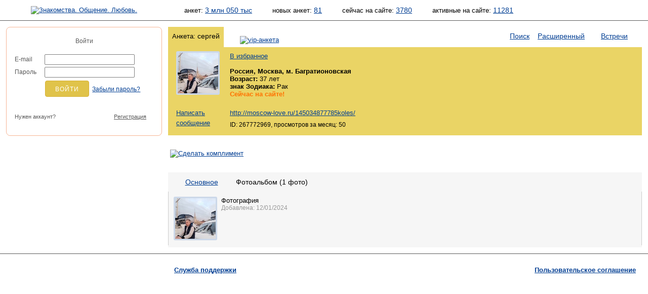

--- FILE ---
content_type: text/html; charset=windows-1251
request_url: http://moscow-love.ru/145034877785koles/photo/
body_size: 21490
content:
<!DOCTYPE html PUBLIC "-//W3C//DTD XHTML 1.0 Transitional//EN"
"http://www.w3.org/TR/xhtml1/DTD/xhtml1-transitional.dtd">
<html xmlns="http://www.w3.org/1999/xhtml">
<head>
  <title>сергей, 37, Россия, Москва, м. Багратионовская | 267772969 | Фотоальбом | moscow-love.ru</title>
  <meta name="description" content="сергей, 37 лет Рак, Москва в поиске отношений " />
  <meta http-equiv="content-type" content="text/html; charset=windows-1251" />

<META NAME="keywords" CONTENT="знакомства,  чат знакомства,  знакомства ru,  сайт знакомств,  бесплатные знакомства,  фото, знакомств,  free dating,  dates,  love,  найти любовь,  сайт знакомств,  девушки,  фото  общение,  мужчины,  женщины,  знакомство,  фото девушек,  поиск анкет,  видео чат">
<META NAME="description" CONTENT="Сайт знакомств moscow-love.ru: поиск пары, общение, встречи, любовь!">
<META NAME="author" CONTENT="moscow-love.ru">
<META NAME="reply-to" CONTENT="http://moscow-love.ru">
<META NAME="revisit-after" CONTENT="1 день">
<META NAME="distribution" CONTENT="Global">
<META NAME="robots" CONTENT="INDEX,FOLLOW">
<META HTTP-EQUIV="content-language" CONTENT="ru">
<META NAME="classification" CONTENT="Развлечения">
<link rel="stylesheet" type="text/css" href="//static.dating.ru/css/materialdesignicons.min.css?v=2">
<link rel="stylesheet" type="text/css" href="/style/common.style.css?v=2024" />
<link rel="stylesheet" type="text/css" href="/style/12.style.css?3" />
<link rel="stylesheet" type="text/css" href="/style/CITY_thickbox.css"  media="screen" />
<link rel="stylesheet" type="text/css" href="/style/photobox.css?v=2"  media="screen" />
<link rel="stylesheet" type="text/css" href="/style/pure-min.css" />
<link rel="stylesheet" type="text/css" href="/style/select2.min.css" />
<link rel="stylesheet" type="text/css" href="/style/fontello.css?v=2021">
<link rel="stylesheet" type="text/css" href="/style/css_800.css" title="800 x 600" />
<link rel="alternate stylesheet" type="text/css" href="/style/css_1280.css" title="1280 x 1024" />

<script type="text/javascript" src="/style/jquery.min.js?v=20180222"></script>
<script type="text/javascript" src="/style/event_listeners.js"></script>
<script type="text/javascript" src="/style/resolution.js"></script>
<script type="text/javascript" src="/style/manage.js?v=20231214"></script>
<script type="text/javascript" src="/style/modal_dialog.js?v=20180416"></script>
<script type="text/javascript" src="/style/select2.min.js"></script>




<script src='https://www.google.com/recaptcha/api.js'></script>



<link rel="SHORTCUT ICON" href="/pics/favicon.ico" />
<link rel="apple-touch-icon" href="//dating.ru/pics/appIcon.Dating.Ru.png" type="image/png" />
<link rel="stylesheet" type="text/css" href="/style/calls.css">
<script type="text/javascript" src="/style/calls.js"></script>
<script type="text/javascript" src="//moscow-love.ru/style/swfobject.js"></script>

</head>

<body>






<script type="text/javascript">
    $(document).ready(function(){

        // <City selector>
        
        var navDialogEl = document.querySelector('.dialog');
		var dialogOverlay = document.querySelector('.dialog-overlay');
		
		citySelectDialog = new Dialog(navDialogEl, dialogOverlay);
		citySelectDialog.addEventListeners('.open-dialog', '#city_select_close_button');
        citySelectDialog.setOnCancelAction(setChooseItem);
        
        function setChooseItem() {
            $("select#city_name").val("0_0_0");
            $("select#city_name").trigger('change');
        }
        
        // </City selector>
        
        $('.js-example-basic-single').select2();        
        
        
     });
</script>


<div aria-hidden="true" class="dialog-overlay" tabindex="-1"></div>
<div aria-hidden="true" class="dialog" role="dialog" aria-labelledby="dialog-title" aria-describedby="dialog-description">
    <h1 id="dialog-title">Выбор города</h1>
    
<form id="frm_city_select" action="">

  <table border="0" width="100%" align="center">
  <tr>
  <td width="33%"><b>Страна</b></td>
  <td width="33%"><b>Регион</b></td>
  <td width="33%"><b>Город</b></td>
  </tr>
  <tr>
  <td width="33%">
    <select class="js-example-basic-single" name="country_id" id="ctl_country" style="width:220px;">
    <option checked="checked" value="-2">Загружаем список...</option>
    </select>
  </td>
  <td width="33%">
    <select class="js-example-basic-single" name="region_id" id="ctl_region" style="width:220px;">
    </select>
  </td>
  <td width="33%">
    <select class="js-example-basic-single" name="city_id" id="ctl_city" style="width:220px;">
    </select>
  </td>
  </tr>
  <tr>
  <td colspan="3" align="right">
    <input class="nice_button cancel" aria-label="Закрыть выбор города" type="submit" name="action" value="Отмена" id="city_select_close_button" />
    <input class="nice_button" type="submit" name="action" value="Выбрать" id="change_city_ok" />

  </td>
  </tr>
  </table>

</form>
</div>
<div id='overlay' style="display:none;"></div>

<noscript>
<div id="js_alert">Ваш браузер не поддерживает Javascript<br />Многие функции сайта будут недоступны!</div>
</noscript>






<table id="header" cellpadding="0" cellspacing="0">
<tr>
<td id="l_header">



            <script language="JavaScript" type="text/javascript">
        document.write('<a href="/"><img id="i_logo_' + size + '" src="/pics/custom/moscow-love.ru.logo_' + size + '.png" alt="Знакомства. Общение. Любовь." /></a>');
        </script>

        <noscript>
        <a href="/"><img id="i_logo" src="/pics/custom/moscow-love.ru.logo_s.png" alt="Знакомства. Общение. Любовь."></a>
        </noscript>
    
</td>

<td id="r_header">

	<script language="JavaScript" type="text/javascript">
	document.write('<img id="i_picture_' + size + '" src="/pics/custom/moscow-love.ru.picture_' + size + '.jpg" alt="" />');
	</script>
	<noscript><img id="i_picture" src="/pics/custom/moscow-love.ru.picture_s.jpg" alt="" /></noscript>
	<table id="statistics" cellpadding="0" cellspacing="0">
	<tr>
    <td id="c_statistics_">
    
<span id="stat_forms">анкет:&nbsp;<a href="/search.php?key=b5b541bc3405bad39345e0148bd3b4c1&amp;start_time=1768924200&amp;search_type=All&amp;ext_params%5Busers%5D%5Blookfor%5D=N&amp;ext_params%5Busers%5D%5Biam%5D=N&amp;ext_params%5Busers%5D%5Bcity%5D=0_0_0&amp;ext_params%5Busers%5D%5Bage%5D%5Bfrom%5D=&amp;ext_params%5Busers%5D%5Bage%5D%5Bto%5D=&amp;search_mode=header&amp;offset=0">3 млн 050 тыс</a></span>

<span id="stat_new_forms">новых&nbsp;анкет:&nbsp;<a href="/search.php?key=c4c23648eaf8a7fab878843cc9bbf324&amp;start_time=1768924200&amp;search_type=24h&amp;ext_params%5Busers%5D%5Blookfor%5D=N&amp;ext_params%5Busers%5D%5Biam%5D=N&amp;ext_params%5Busers%5D%5Bcity%5D=0_0_0&amp;ext_params%5Busers%5D%5Bage%5D%5Bfrom%5D=&amp;ext_params%5Busers%5D%5Bage%5D%5Bto%5D=&amp;search_mode=header&amp;offset=0">81</a></span>

<span id="stat_now_on_site">сейчас&nbsp;на&nbsp;сайте:&nbsp;<a href="/search.php?key=8e02a88c1c1c058fdf2feb4e99d6d846&amp;start_time=1768924200&amp;search_type=Online&amp;ext_params%5Busers%5D%5Blookfor%5D=N&amp;ext_params%5Busers%5D%5Biam%5D=N&amp;ext_params%5Busers%5D%5Bcity%5D=0_0_0&amp;ext_params%5Busers%5D%5Bage%5D%5Bfrom%5D=&amp;ext_params%5Busers%5D%5Bage%5D%5Bto%5D=&amp;search_mode=header&amp;offset=0">3780</a></span>
            <span id="stat_forms">активные&nbsp;на&nbsp;сайте:&nbsp;<a href="/search.php?key=&amp;start_time=1768924200&amp;search_type=Active&amp;ext_params%5Busers%5D%5Blookfor%5D=N&amp;ext_params%5Busers%5D%5Biam%5D=N&amp;ext_params%5Busers%5D%5Bcity%5D=0_0_0&amp;ext_params%5Busers%5D%5Bage%5D%5Bfrom%5D=&amp;ext_params%5Busers%5D%5Bage%5D%5Bto%5D=&amp;search_mode=header&amp;offset=0">11281</a></span>
        </td>
	</tr>
	</table>

</td>
</tr>
</table>

<table id="middle" cellpadding="0" cellspacing="0">
<tr>
<td id="l_middle">
	<table id="login" class="auth_login" cellspacing="0" cellpadding="0"><tr><td class="content" style="padding:4px 16px 24px 16px;"><p class="hello text-center">Войти</p><form name="login" action="/auth.php" method="post"><input type=hidden value="LzE0NTAzNDg3Nzc4NWtvbGVzL3Bob3RvLzpiZmYwMGVhZmE0Njc2YjM2YWRmMGU0NGQ1MDlhNTcxYg==" name="tcurl"><input type=hidden value="" name=oid><input type=hidden value="Low" name="level"><table id="login_form" cellspacing="0" cellpadding="0" style="width: 100%"><tr><td>E-mail</td><td class="field"><input type="text" class="auth" name="email" value="" /></td></tr><tr><td>Пароль</td><td class="field"><input type="password" class="auth" name="passwd" /></td></tr><tr><td></td><td class="field"><input name="submit" type="submit" value="Войти" class="auth flat" /><noindex><a class="restore_password" rel="nofollow" href="/password.php">Забыли пароль?</a></noindex></td></tr><tr><td colspan="2" style="padding-top: 24px;"><table cellspacing="0" cellpadding="0" style="width: 100%"><tr><td><div style="font-size: 11px; display: inline-block;">Нужен аккаунт?</div></td><td align="right"><a href="/reg.short.php" class="auth_reg_switch">Регистрация</a></td></tr></table></td></tr></table></form></td></tr></table><table class="auth_register" cellspacing="0" cellpadding="0" style="display: none" width="100%"><tr><td class="content" style="padding:4px 16px 24px 16px;"><p class="hello text-center">Регистрация</p><span class="reg_with_another_email"><a href="">Зарегистрироваться с другим email</a></span><form name="register" action="/reg.short.php" method="post"><input type="hidden" name="action" value="REG"><table id="login_form" class="reg_with_email_form" cellspacing="0" cellpadding="0" style="width: 100%; display: none" ><tr><td>Имя</td><td class="field"><input type="text" class="auth" name="name" value="" /></td></tr><tr><td>Email</td><td class="field"><input type="text" class="auth" name="email" /></td></tr><tr><td></td><td class="field"><input name="submit" type="submit" value="Зарегистрироваться" class="auth flat" /></td></tr><tr><td></td><td class="field"><div style="margin-left: 13px; font-size: 9px;  margin-top: 8px;">Нажимая «Зарегистрироваться», вы даете согласие на обработку своих персональных данных и соглашаетесь с <a style="font-size: 9px;" href="/agreement.php">правилами предоставления услуг</a></div><div style="margin-left: 13px; margin-top: 8px;" class="g-recaptcha" data-size="compact" data-sitekey="6Lc0xG0UAAAAAOakb7TTLDDSs_k8C5ukbdAF5VJq"></div></td></tr></table></form><script type="text/javascript">clone = true;</script><table cellspacing="0" cellpadding="0" style="width: 100%; margin-top: 24px;"><tr><td><div style="font-size: 11px; display: inline-block;">Уже есть аккаунт?</div></td><td align="right"><a href="/auth.php" class="auth_reg_switch">Войти</a></td></tr></table></td></tr></table><table id="announce" cellspacing="0" cellpadding="0"><tr><td></td></tr></table></td>

<td id="r_middle">

		<!-- main window begin -->
<script language="javascript" type="text/javascript">
<!--
function popitup(url) {
	newwindow=window.open(url,'name','height=500,width=700,resizable=yes');
	if (window.focus) {newwindow.focus()}
	return false;
}
// -->
</script>
<table id="tabs" cellspacing="0" cellpadding="0"><tr><td class="tab_active"><table class="tab_design" cellspacing="0" cellpadding="0"><tr><td class="blt_2"><img class="i_spacer" src="/pics/1.gif" alt="" /></td><td class="bt_2"><img class="i_spacer" src="/pics/1.gif" alt="" /></td><td class="brt_2"><img class="i_spacer" src="/pics/1.gif" alt="" /></td></tr><tr><td class="bl_2"><img class="i_spacer_h2" src="/pics/1.gif" alt="" /></td><td class="tab_header"><h1><span class="small">Анкета:</span> сергей <i title="Парень" class="mdi mdi-gender-male iconSmall white"></i></h1></td><td class="br_2"><img class="i_spacer_h2" src="/pics/1.gif" alt="" /></td></tr><tr><td class="bl_2"><img class="i_spacer" src="/pics/1.gif" alt="" /></td><td><img class="i_spacer" src="/pics/1.gif" alt="" /></td><td class="bc_2"><img class="i_spacer" src="/pics/1.gif" alt="" /></td></tr></table></td><td class="tab_icons"><table class="tab_design" cellspacing="0" cellpadding="0"><tr><td><img class="i_spacer" src="/pics/1.gif" alt="" /></td><td><img class="i_spacer" src="/pics/1.gif" alt="" /></td></tr><tr><td class="tab_header"><a href="/vip.php"><img alt="vip-анкета" title="vip-анкета" width="23" height="14" style="padding-right:6px; vertical-align: middle;" src="/pics/b_vip_over.png" /></a><i style="color:#6d80b4;" class="mdi mdi-upload iconSmall hp" alt="Поднялся наверх сегодня 12:55" title="Поднялся наверх сегодня 12:55"></i><h1 style="display:inline"><a>&nbsp;</a></h1></td><td><img class="i_spacer_h2" src="/pics/1.gif" alt="" /></td></tr><tr><td class="bt_2"><img class="i_spacer" src="/pics/1.gif" alt="" /></td><td class="bt_2"><img class="i_spacer" src="/pics/1.gif" alt="" /></td></tr></table></td><td class="tab_empty"><table class="tab_design" cellspacing="0" cellpadding="0"><tr><td><img class="i_spacer" src="/pics/1.gif" alt="" /></td><td><img class="i_spacer" src="/pics/1.gif" alt="" /></td></tr><tr><td class="tab_header"><h1><a href="/">Поиск</a></h1></td><td><img class="i_spacer_h2" src="/pics/1.gif" alt="" /></td></tr><tr><td class="bt_2"><img class="i_spacer" src="/pics/1.gif" alt="" /></td><td class="bt_2"><img class="i_spacer" src="/pics/1.gif" alt="" /></td></tr></table></td><td class="tab_empty"><table class="tab_design" cellspacing="0" cellpadding="0"><tr><td><img class="i_spacer" src="/pics/1.gif" alt="" /></td><td><img class="i_spacer" src="/pics/1.gif" alt="" /></td></tr><tr><td class="tab_header"><h1><a href="/searchvip.php">Расширенный</a></h1></td><td><img class="i_spacer_h2" src="/pics/1.gif" alt="" /></td></tr><tr><td class="bt_2"><img class="i_spacer" src="/pics/1.gif" alt="" /></td><td class="bt_2"><img class="i_spacer" src="/pics/1.gif" alt="" /></td></tr></table></td><td class="tab_passive"><table class="tab_design" cellspacing="0" cellpadding="0"><tr><td><img class="i_spacer" src="/pics/1.gif" alt="" /></td><td><img class="i_spacer" src="/pics/1.gif" alt="" /></td></tr><tr><td class="tab_header"><h1><a href="/index_meet.php">Встречи</a></h1></td><td><img class="i_spacer_h2" src="/pics/1.gif" alt="" /></td></tr><tr><td class="bt_2"><img class="i_spacer" src="/pics/1.gif" alt="" /></td><td class="bt_2"><img class="i_spacer" src="/pics/1.gif" alt="" /></td></tr></table></td></tr></table><table id="tab_content" cellspacing="0" cellpadding="0"><tr><td class="bl_2"><img class="i_spacer_h3" src="/pics/1.gif" alt="" /></td><td class="content"><table class="tab_form" cellspacing="0" cellpadding="0"><tr><td class="foto">	
		

	
<table class="m_foto" cellspacing="0" cellpadding="0">
<tr>


	<td class="preview_male"><a href="/auth.php?tip=showphoto&amp;oid=267772969&amp;photo_oid=1132637069&amp;photo_num=&amp;s=" ><img src="/users/7239/7238881/2_small.jpeg" border="0" width="80" height="80" 
	title="сергей, 37" alt="сергей, 37" /></a></td>


</tr>
</table></td></td><td class="spaced"><p><a rel="nofollow" href="/auth.php?tip=Favorite&amp;oid=267772969&amp;tcurl=LzE0NTAzNDg3Nzc4NWtvbGVzL3Bob3RvLzpiZmYwMGVhZmE0Njc2YjM2YWRmMGU0NGQ1MDlhNTcxYg==">В избранное</a></p><strong><a class='dotted' href='/city/101/'>Россия</a>, Москва, м. Багратионовская</strong><br><strong>Возраст:</strong> 37 лет<br><strong>знак Зодиака:</strong> Рак<br><strong class="highlight">Сейчас на сайте!</strong></td></tr><tr class="spaced"><td><p><a rel="nofollow" href="/auth.php?tip=message&amp;oid=267772969">Написать сообщение</a></p></td><td class="spaced"><p><a href="//moscow-love.ru/145034877785koles/">http://moscow-love.ru/145034877785koles/</a></p><p class="small">ID: 267772969, просмотров за месяц: 50</p></td></tr></table></td><td class="br_2"><img class="i_spacer_h3" src="/pics/1.gif" alt="" /></td></tr><tr><td class="blb_2"><img class="i_spacer" src="/pics/1.gif" alt="" /></td><td class="bb_2"><script language="JavaScript" type="text/javascript">document.write('<img id="i_tab_form_spacer_' + size + '" src="/pics/1.gif" alt="" />');</script><noscript><img id="i_tab_form_spacer" src="/pics/1.gif" alt="" /></noscript></td><td class="brb_2"><img class="i_spacer" src="/pics/1.gif" alt="" /></td></tr></table>      <table id="search_type" cellspacing="0" cellpadding="0">
        <tr>
          <td class="t_back"></td>
          <td class="t_pn">
          </td>
        </tr>
      </table>

<script type="text/javascript">
<!--

  function showgift(el, e){

    document.getElementById(el).style.display = "block";
  }

  function whichElement(e, element){

    var targ;
    if (!e){ var e = window.event; }
    if (e.target){
      targ = e.target;
    } else if (e.srcElement){
      targ = e.srcElement;
    }
    if (targ.nodeType == 3) // defeat Safari bug 
    {
    targ = targ.parentNode;
    }

    var tname;
    tname = targ.tagName;

    document.getElementById(element).style.display = "none";

  }
-->
</script>

<div style="padding-bottom:25px;"><table cellspacing="0" cellpadding="0"><tr><td valign="top"><div class="gift" ><a href=/compliment.php?oid=267772969><img border="0"src="/pics/b_arrow_compl.gif"  alt="Сделать комплимент" title="Сделать комплимент" /></a></div></td><td><table cellspacing="0" cellpadding="0"><tr><!-- 900 --></tr></table></td></tr></table></div>
  
    
	<table class="form_frame" cellspacing="0" cellpadding="0">
	<tr>
	<td class="ba1"><img width=4 height=38 src="/pics/1.gif" alt="" /></td>
	<td class="ba2"><img width=12 height=38 src="/pics/1.gif" alt="" /></td>

    
    
	<td class="ba2_1"><h1 style="text-align:center;padding:4px 12px 4px 12px;white-space:nowrap"
	><a href="/145034877785koles/">Основное</a></h1>
	</td>

        
  
    
        
  
    
    
	<td class="ba3"><img width=6 height=38 src="/pics/1.gif" alt="" /></td>
	<td class="ba4"><h1 style="text-align:center;padding:4px 12px 4px 12px;white-space:nowrap"
		>Фотоальбом (1 фото)</h1>
	</td>
	<td class="ba5"><img width=6 height=38 src="/pics/1.gif" alt="" /></td>

        
  
    
        
  
    
        
	<td class="ba2_2">&nbsp;</td>
	<td class="ba6"><img width=4 height=38 src="/pics/1.gif" alt="" /></td>
	</tr>
	</table>

    
  
	<table style="width:100%;margin:0px;padding:0px;" cellspacing="0" cellpadding="0">
	<tr>
	<td style="width:1px;background-color:#CCCCCC;"><img width=1 height=1 src="/pics/1.gif" alt="" /></td>
	<td style="width:auto;background-color:#F6F6F6;">


<table id="anketa_form" class="form_data" cellspacing="0" cellpadding="0"><col width="50%" /><col width="50%" /><col width="50%" /><col width="50%" /><tr><td><table class="m_foto" cellspacing="0" cellpadding="0"><tr><td class="c_m_foto">	
		

	
<table class="m_foto" cellspacing="0" cellpadding="0">
<tr>


	<td class="preview_male"><a href="/auth.php?tip=showphoto&amp;offset=&amp;oid=267772969&amp;photo_oid=1132637069&amp;photo_num=&amp;s=" ><img src="/users/7239/7238881/2_small.jpeg" border="0" width="80" height="80" 
	title="сергей, 37" alt="сергей, 37" /></a></td>


</tr>
</table></td></tr></table>Фотография <br><span class="small_comment">Добавлена: 12/01/2024</span></td><td></td></tr></table>
	</td>
	<td style="width:1px;background-color:#CCCCCC;"><img width=1 height=1 src="/pics/1.gif" alt="" /></td>
	</tr>
	</table>

	<table class="form_frame" cellspacing="0" cellpadding="0">
	<tr>
	<td class="ba9"><img width=4 height=4 src="/pics/1.gif" alt="" /></td>
	<td class="ba8"><img width=4 height=4 src="/pics/1.gif" alt="" /></td>
	<td class="ba7"><img width=4 height=4 src="/pics/1.gif" alt="" /></td>
	</tr>
	</table>









<script type="text/javascript">
<!--

	var cur_offset = 0;
	var cur_user_oid = '267772969';
	var gender = 'M';
	var vip_on = '1';
	
	var descr = [];
	var width = [];
	var height = [];
	var url = [];
	var url_small = [];
	var oids = [];
	var orig_size = [];

	oids[0] = 1132637069;
		descr[0] = "";
	width[0] = "300";
	height[0] = "400";
	url[0] = "/users/7239/7238881/2_orig.jpeg";
	url_small[0] = "/users/7239/7238881/2_small.jpeg";
	orig_size[0] = "3120x4160";

//-->
</script></td>
</tr>
</table>



<!-- Yandex.RTB R-A-460538-123 -->
<div id="yandex_rtb_R-A-460538-123"></div>
<script>
window.yaContextCb.push(() => {
    Ya.Context.AdvManager.render({
        "blockId": "R-A-460538-123",
        "renderTo": "yandex_rtb_R-A-460538-123",
        "type": "feed"
    })
})
</script>



<table id="footer" cellpadding="0" cellspacing="0">
<tr>
<td class="left" valign="top">
<script type="text/javascript">
	document.write('<img class="i_spacer_left_' + size + '" src="/pics/1.gif" alt="" />');
</script>
<noscript>
<img class="i_spacer_left" src="/pics/1.gif" alt="" />
</noscript>


</td>

<td class="right">
<script type="text/javascript">
	document.write('<img id="i_spacer_right_' + size + '" src="/pics/1.gif" alt="" />');
</script>
<noscript><img id="i_spacer_right" src="/pics/1.gif" alt="" /></noscript>

<br />

  <table id="footer_menu" cellpadding="0" cellspacing="0">
  <tr>
  <td id="td_support">

	<a href="/support.php">Служба поддержки</a>
	</td>
  <td id="td_partner">
  </td>
  <td id="td_footer_1" style="text-align:right;">
    <a href="/agreement.php">Пользовательское соглашение</a><br>
	
	</td>
  </tr>

          
  
  <tr>
  <td colspan="3" id="td_footer_2"></td>
  </tr>
  </table>

</td>
</tr>
</table>

</body>
</html>

--- FILE ---
content_type: text/html; charset=utf-8
request_url: https://www.google.com/recaptcha/api2/anchor?ar=1&k=6Lc0xG0UAAAAAOakb7TTLDDSs_k8C5ukbdAF5VJq&co=aHR0cDovL21vc2Nvdy1sb3ZlLnJ1Ojgw&hl=en&v=PoyoqOPhxBO7pBk68S4YbpHZ&size=compact&anchor-ms=20000&execute-ms=30000&cb=n1gxzzf8fpzk
body_size: 49313
content:
<!DOCTYPE HTML><html dir="ltr" lang="en"><head><meta http-equiv="Content-Type" content="text/html; charset=UTF-8">
<meta http-equiv="X-UA-Compatible" content="IE=edge">
<title>reCAPTCHA</title>
<style type="text/css">
/* cyrillic-ext */
@font-face {
  font-family: 'Roboto';
  font-style: normal;
  font-weight: 400;
  font-stretch: 100%;
  src: url(//fonts.gstatic.com/s/roboto/v48/KFO7CnqEu92Fr1ME7kSn66aGLdTylUAMa3GUBHMdazTgWw.woff2) format('woff2');
  unicode-range: U+0460-052F, U+1C80-1C8A, U+20B4, U+2DE0-2DFF, U+A640-A69F, U+FE2E-FE2F;
}
/* cyrillic */
@font-face {
  font-family: 'Roboto';
  font-style: normal;
  font-weight: 400;
  font-stretch: 100%;
  src: url(//fonts.gstatic.com/s/roboto/v48/KFO7CnqEu92Fr1ME7kSn66aGLdTylUAMa3iUBHMdazTgWw.woff2) format('woff2');
  unicode-range: U+0301, U+0400-045F, U+0490-0491, U+04B0-04B1, U+2116;
}
/* greek-ext */
@font-face {
  font-family: 'Roboto';
  font-style: normal;
  font-weight: 400;
  font-stretch: 100%;
  src: url(//fonts.gstatic.com/s/roboto/v48/KFO7CnqEu92Fr1ME7kSn66aGLdTylUAMa3CUBHMdazTgWw.woff2) format('woff2');
  unicode-range: U+1F00-1FFF;
}
/* greek */
@font-face {
  font-family: 'Roboto';
  font-style: normal;
  font-weight: 400;
  font-stretch: 100%;
  src: url(//fonts.gstatic.com/s/roboto/v48/KFO7CnqEu92Fr1ME7kSn66aGLdTylUAMa3-UBHMdazTgWw.woff2) format('woff2');
  unicode-range: U+0370-0377, U+037A-037F, U+0384-038A, U+038C, U+038E-03A1, U+03A3-03FF;
}
/* math */
@font-face {
  font-family: 'Roboto';
  font-style: normal;
  font-weight: 400;
  font-stretch: 100%;
  src: url(//fonts.gstatic.com/s/roboto/v48/KFO7CnqEu92Fr1ME7kSn66aGLdTylUAMawCUBHMdazTgWw.woff2) format('woff2');
  unicode-range: U+0302-0303, U+0305, U+0307-0308, U+0310, U+0312, U+0315, U+031A, U+0326-0327, U+032C, U+032F-0330, U+0332-0333, U+0338, U+033A, U+0346, U+034D, U+0391-03A1, U+03A3-03A9, U+03B1-03C9, U+03D1, U+03D5-03D6, U+03F0-03F1, U+03F4-03F5, U+2016-2017, U+2034-2038, U+203C, U+2040, U+2043, U+2047, U+2050, U+2057, U+205F, U+2070-2071, U+2074-208E, U+2090-209C, U+20D0-20DC, U+20E1, U+20E5-20EF, U+2100-2112, U+2114-2115, U+2117-2121, U+2123-214F, U+2190, U+2192, U+2194-21AE, U+21B0-21E5, U+21F1-21F2, U+21F4-2211, U+2213-2214, U+2216-22FF, U+2308-230B, U+2310, U+2319, U+231C-2321, U+2336-237A, U+237C, U+2395, U+239B-23B7, U+23D0, U+23DC-23E1, U+2474-2475, U+25AF, U+25B3, U+25B7, U+25BD, U+25C1, U+25CA, U+25CC, U+25FB, U+266D-266F, U+27C0-27FF, U+2900-2AFF, U+2B0E-2B11, U+2B30-2B4C, U+2BFE, U+3030, U+FF5B, U+FF5D, U+1D400-1D7FF, U+1EE00-1EEFF;
}
/* symbols */
@font-face {
  font-family: 'Roboto';
  font-style: normal;
  font-weight: 400;
  font-stretch: 100%;
  src: url(//fonts.gstatic.com/s/roboto/v48/KFO7CnqEu92Fr1ME7kSn66aGLdTylUAMaxKUBHMdazTgWw.woff2) format('woff2');
  unicode-range: U+0001-000C, U+000E-001F, U+007F-009F, U+20DD-20E0, U+20E2-20E4, U+2150-218F, U+2190, U+2192, U+2194-2199, U+21AF, U+21E6-21F0, U+21F3, U+2218-2219, U+2299, U+22C4-22C6, U+2300-243F, U+2440-244A, U+2460-24FF, U+25A0-27BF, U+2800-28FF, U+2921-2922, U+2981, U+29BF, U+29EB, U+2B00-2BFF, U+4DC0-4DFF, U+FFF9-FFFB, U+10140-1018E, U+10190-1019C, U+101A0, U+101D0-101FD, U+102E0-102FB, U+10E60-10E7E, U+1D2C0-1D2D3, U+1D2E0-1D37F, U+1F000-1F0FF, U+1F100-1F1AD, U+1F1E6-1F1FF, U+1F30D-1F30F, U+1F315, U+1F31C, U+1F31E, U+1F320-1F32C, U+1F336, U+1F378, U+1F37D, U+1F382, U+1F393-1F39F, U+1F3A7-1F3A8, U+1F3AC-1F3AF, U+1F3C2, U+1F3C4-1F3C6, U+1F3CA-1F3CE, U+1F3D4-1F3E0, U+1F3ED, U+1F3F1-1F3F3, U+1F3F5-1F3F7, U+1F408, U+1F415, U+1F41F, U+1F426, U+1F43F, U+1F441-1F442, U+1F444, U+1F446-1F449, U+1F44C-1F44E, U+1F453, U+1F46A, U+1F47D, U+1F4A3, U+1F4B0, U+1F4B3, U+1F4B9, U+1F4BB, U+1F4BF, U+1F4C8-1F4CB, U+1F4D6, U+1F4DA, U+1F4DF, U+1F4E3-1F4E6, U+1F4EA-1F4ED, U+1F4F7, U+1F4F9-1F4FB, U+1F4FD-1F4FE, U+1F503, U+1F507-1F50B, U+1F50D, U+1F512-1F513, U+1F53E-1F54A, U+1F54F-1F5FA, U+1F610, U+1F650-1F67F, U+1F687, U+1F68D, U+1F691, U+1F694, U+1F698, U+1F6AD, U+1F6B2, U+1F6B9-1F6BA, U+1F6BC, U+1F6C6-1F6CF, U+1F6D3-1F6D7, U+1F6E0-1F6EA, U+1F6F0-1F6F3, U+1F6F7-1F6FC, U+1F700-1F7FF, U+1F800-1F80B, U+1F810-1F847, U+1F850-1F859, U+1F860-1F887, U+1F890-1F8AD, U+1F8B0-1F8BB, U+1F8C0-1F8C1, U+1F900-1F90B, U+1F93B, U+1F946, U+1F984, U+1F996, U+1F9E9, U+1FA00-1FA6F, U+1FA70-1FA7C, U+1FA80-1FA89, U+1FA8F-1FAC6, U+1FACE-1FADC, U+1FADF-1FAE9, U+1FAF0-1FAF8, U+1FB00-1FBFF;
}
/* vietnamese */
@font-face {
  font-family: 'Roboto';
  font-style: normal;
  font-weight: 400;
  font-stretch: 100%;
  src: url(//fonts.gstatic.com/s/roboto/v48/KFO7CnqEu92Fr1ME7kSn66aGLdTylUAMa3OUBHMdazTgWw.woff2) format('woff2');
  unicode-range: U+0102-0103, U+0110-0111, U+0128-0129, U+0168-0169, U+01A0-01A1, U+01AF-01B0, U+0300-0301, U+0303-0304, U+0308-0309, U+0323, U+0329, U+1EA0-1EF9, U+20AB;
}
/* latin-ext */
@font-face {
  font-family: 'Roboto';
  font-style: normal;
  font-weight: 400;
  font-stretch: 100%;
  src: url(//fonts.gstatic.com/s/roboto/v48/KFO7CnqEu92Fr1ME7kSn66aGLdTylUAMa3KUBHMdazTgWw.woff2) format('woff2');
  unicode-range: U+0100-02BA, U+02BD-02C5, U+02C7-02CC, U+02CE-02D7, U+02DD-02FF, U+0304, U+0308, U+0329, U+1D00-1DBF, U+1E00-1E9F, U+1EF2-1EFF, U+2020, U+20A0-20AB, U+20AD-20C0, U+2113, U+2C60-2C7F, U+A720-A7FF;
}
/* latin */
@font-face {
  font-family: 'Roboto';
  font-style: normal;
  font-weight: 400;
  font-stretch: 100%;
  src: url(//fonts.gstatic.com/s/roboto/v48/KFO7CnqEu92Fr1ME7kSn66aGLdTylUAMa3yUBHMdazQ.woff2) format('woff2');
  unicode-range: U+0000-00FF, U+0131, U+0152-0153, U+02BB-02BC, U+02C6, U+02DA, U+02DC, U+0304, U+0308, U+0329, U+2000-206F, U+20AC, U+2122, U+2191, U+2193, U+2212, U+2215, U+FEFF, U+FFFD;
}
/* cyrillic-ext */
@font-face {
  font-family: 'Roboto';
  font-style: normal;
  font-weight: 500;
  font-stretch: 100%;
  src: url(//fonts.gstatic.com/s/roboto/v48/KFO7CnqEu92Fr1ME7kSn66aGLdTylUAMa3GUBHMdazTgWw.woff2) format('woff2');
  unicode-range: U+0460-052F, U+1C80-1C8A, U+20B4, U+2DE0-2DFF, U+A640-A69F, U+FE2E-FE2F;
}
/* cyrillic */
@font-face {
  font-family: 'Roboto';
  font-style: normal;
  font-weight: 500;
  font-stretch: 100%;
  src: url(//fonts.gstatic.com/s/roboto/v48/KFO7CnqEu92Fr1ME7kSn66aGLdTylUAMa3iUBHMdazTgWw.woff2) format('woff2');
  unicode-range: U+0301, U+0400-045F, U+0490-0491, U+04B0-04B1, U+2116;
}
/* greek-ext */
@font-face {
  font-family: 'Roboto';
  font-style: normal;
  font-weight: 500;
  font-stretch: 100%;
  src: url(//fonts.gstatic.com/s/roboto/v48/KFO7CnqEu92Fr1ME7kSn66aGLdTylUAMa3CUBHMdazTgWw.woff2) format('woff2');
  unicode-range: U+1F00-1FFF;
}
/* greek */
@font-face {
  font-family: 'Roboto';
  font-style: normal;
  font-weight: 500;
  font-stretch: 100%;
  src: url(//fonts.gstatic.com/s/roboto/v48/KFO7CnqEu92Fr1ME7kSn66aGLdTylUAMa3-UBHMdazTgWw.woff2) format('woff2');
  unicode-range: U+0370-0377, U+037A-037F, U+0384-038A, U+038C, U+038E-03A1, U+03A3-03FF;
}
/* math */
@font-face {
  font-family: 'Roboto';
  font-style: normal;
  font-weight: 500;
  font-stretch: 100%;
  src: url(//fonts.gstatic.com/s/roboto/v48/KFO7CnqEu92Fr1ME7kSn66aGLdTylUAMawCUBHMdazTgWw.woff2) format('woff2');
  unicode-range: U+0302-0303, U+0305, U+0307-0308, U+0310, U+0312, U+0315, U+031A, U+0326-0327, U+032C, U+032F-0330, U+0332-0333, U+0338, U+033A, U+0346, U+034D, U+0391-03A1, U+03A3-03A9, U+03B1-03C9, U+03D1, U+03D5-03D6, U+03F0-03F1, U+03F4-03F5, U+2016-2017, U+2034-2038, U+203C, U+2040, U+2043, U+2047, U+2050, U+2057, U+205F, U+2070-2071, U+2074-208E, U+2090-209C, U+20D0-20DC, U+20E1, U+20E5-20EF, U+2100-2112, U+2114-2115, U+2117-2121, U+2123-214F, U+2190, U+2192, U+2194-21AE, U+21B0-21E5, U+21F1-21F2, U+21F4-2211, U+2213-2214, U+2216-22FF, U+2308-230B, U+2310, U+2319, U+231C-2321, U+2336-237A, U+237C, U+2395, U+239B-23B7, U+23D0, U+23DC-23E1, U+2474-2475, U+25AF, U+25B3, U+25B7, U+25BD, U+25C1, U+25CA, U+25CC, U+25FB, U+266D-266F, U+27C0-27FF, U+2900-2AFF, U+2B0E-2B11, U+2B30-2B4C, U+2BFE, U+3030, U+FF5B, U+FF5D, U+1D400-1D7FF, U+1EE00-1EEFF;
}
/* symbols */
@font-face {
  font-family: 'Roboto';
  font-style: normal;
  font-weight: 500;
  font-stretch: 100%;
  src: url(//fonts.gstatic.com/s/roboto/v48/KFO7CnqEu92Fr1ME7kSn66aGLdTylUAMaxKUBHMdazTgWw.woff2) format('woff2');
  unicode-range: U+0001-000C, U+000E-001F, U+007F-009F, U+20DD-20E0, U+20E2-20E4, U+2150-218F, U+2190, U+2192, U+2194-2199, U+21AF, U+21E6-21F0, U+21F3, U+2218-2219, U+2299, U+22C4-22C6, U+2300-243F, U+2440-244A, U+2460-24FF, U+25A0-27BF, U+2800-28FF, U+2921-2922, U+2981, U+29BF, U+29EB, U+2B00-2BFF, U+4DC0-4DFF, U+FFF9-FFFB, U+10140-1018E, U+10190-1019C, U+101A0, U+101D0-101FD, U+102E0-102FB, U+10E60-10E7E, U+1D2C0-1D2D3, U+1D2E0-1D37F, U+1F000-1F0FF, U+1F100-1F1AD, U+1F1E6-1F1FF, U+1F30D-1F30F, U+1F315, U+1F31C, U+1F31E, U+1F320-1F32C, U+1F336, U+1F378, U+1F37D, U+1F382, U+1F393-1F39F, U+1F3A7-1F3A8, U+1F3AC-1F3AF, U+1F3C2, U+1F3C4-1F3C6, U+1F3CA-1F3CE, U+1F3D4-1F3E0, U+1F3ED, U+1F3F1-1F3F3, U+1F3F5-1F3F7, U+1F408, U+1F415, U+1F41F, U+1F426, U+1F43F, U+1F441-1F442, U+1F444, U+1F446-1F449, U+1F44C-1F44E, U+1F453, U+1F46A, U+1F47D, U+1F4A3, U+1F4B0, U+1F4B3, U+1F4B9, U+1F4BB, U+1F4BF, U+1F4C8-1F4CB, U+1F4D6, U+1F4DA, U+1F4DF, U+1F4E3-1F4E6, U+1F4EA-1F4ED, U+1F4F7, U+1F4F9-1F4FB, U+1F4FD-1F4FE, U+1F503, U+1F507-1F50B, U+1F50D, U+1F512-1F513, U+1F53E-1F54A, U+1F54F-1F5FA, U+1F610, U+1F650-1F67F, U+1F687, U+1F68D, U+1F691, U+1F694, U+1F698, U+1F6AD, U+1F6B2, U+1F6B9-1F6BA, U+1F6BC, U+1F6C6-1F6CF, U+1F6D3-1F6D7, U+1F6E0-1F6EA, U+1F6F0-1F6F3, U+1F6F7-1F6FC, U+1F700-1F7FF, U+1F800-1F80B, U+1F810-1F847, U+1F850-1F859, U+1F860-1F887, U+1F890-1F8AD, U+1F8B0-1F8BB, U+1F8C0-1F8C1, U+1F900-1F90B, U+1F93B, U+1F946, U+1F984, U+1F996, U+1F9E9, U+1FA00-1FA6F, U+1FA70-1FA7C, U+1FA80-1FA89, U+1FA8F-1FAC6, U+1FACE-1FADC, U+1FADF-1FAE9, U+1FAF0-1FAF8, U+1FB00-1FBFF;
}
/* vietnamese */
@font-face {
  font-family: 'Roboto';
  font-style: normal;
  font-weight: 500;
  font-stretch: 100%;
  src: url(//fonts.gstatic.com/s/roboto/v48/KFO7CnqEu92Fr1ME7kSn66aGLdTylUAMa3OUBHMdazTgWw.woff2) format('woff2');
  unicode-range: U+0102-0103, U+0110-0111, U+0128-0129, U+0168-0169, U+01A0-01A1, U+01AF-01B0, U+0300-0301, U+0303-0304, U+0308-0309, U+0323, U+0329, U+1EA0-1EF9, U+20AB;
}
/* latin-ext */
@font-face {
  font-family: 'Roboto';
  font-style: normal;
  font-weight: 500;
  font-stretch: 100%;
  src: url(//fonts.gstatic.com/s/roboto/v48/KFO7CnqEu92Fr1ME7kSn66aGLdTylUAMa3KUBHMdazTgWw.woff2) format('woff2');
  unicode-range: U+0100-02BA, U+02BD-02C5, U+02C7-02CC, U+02CE-02D7, U+02DD-02FF, U+0304, U+0308, U+0329, U+1D00-1DBF, U+1E00-1E9F, U+1EF2-1EFF, U+2020, U+20A0-20AB, U+20AD-20C0, U+2113, U+2C60-2C7F, U+A720-A7FF;
}
/* latin */
@font-face {
  font-family: 'Roboto';
  font-style: normal;
  font-weight: 500;
  font-stretch: 100%;
  src: url(//fonts.gstatic.com/s/roboto/v48/KFO7CnqEu92Fr1ME7kSn66aGLdTylUAMa3yUBHMdazQ.woff2) format('woff2');
  unicode-range: U+0000-00FF, U+0131, U+0152-0153, U+02BB-02BC, U+02C6, U+02DA, U+02DC, U+0304, U+0308, U+0329, U+2000-206F, U+20AC, U+2122, U+2191, U+2193, U+2212, U+2215, U+FEFF, U+FFFD;
}
/* cyrillic-ext */
@font-face {
  font-family: 'Roboto';
  font-style: normal;
  font-weight: 900;
  font-stretch: 100%;
  src: url(//fonts.gstatic.com/s/roboto/v48/KFO7CnqEu92Fr1ME7kSn66aGLdTylUAMa3GUBHMdazTgWw.woff2) format('woff2');
  unicode-range: U+0460-052F, U+1C80-1C8A, U+20B4, U+2DE0-2DFF, U+A640-A69F, U+FE2E-FE2F;
}
/* cyrillic */
@font-face {
  font-family: 'Roboto';
  font-style: normal;
  font-weight: 900;
  font-stretch: 100%;
  src: url(//fonts.gstatic.com/s/roboto/v48/KFO7CnqEu92Fr1ME7kSn66aGLdTylUAMa3iUBHMdazTgWw.woff2) format('woff2');
  unicode-range: U+0301, U+0400-045F, U+0490-0491, U+04B0-04B1, U+2116;
}
/* greek-ext */
@font-face {
  font-family: 'Roboto';
  font-style: normal;
  font-weight: 900;
  font-stretch: 100%;
  src: url(//fonts.gstatic.com/s/roboto/v48/KFO7CnqEu92Fr1ME7kSn66aGLdTylUAMa3CUBHMdazTgWw.woff2) format('woff2');
  unicode-range: U+1F00-1FFF;
}
/* greek */
@font-face {
  font-family: 'Roboto';
  font-style: normal;
  font-weight: 900;
  font-stretch: 100%;
  src: url(//fonts.gstatic.com/s/roboto/v48/KFO7CnqEu92Fr1ME7kSn66aGLdTylUAMa3-UBHMdazTgWw.woff2) format('woff2');
  unicode-range: U+0370-0377, U+037A-037F, U+0384-038A, U+038C, U+038E-03A1, U+03A3-03FF;
}
/* math */
@font-face {
  font-family: 'Roboto';
  font-style: normal;
  font-weight: 900;
  font-stretch: 100%;
  src: url(//fonts.gstatic.com/s/roboto/v48/KFO7CnqEu92Fr1ME7kSn66aGLdTylUAMawCUBHMdazTgWw.woff2) format('woff2');
  unicode-range: U+0302-0303, U+0305, U+0307-0308, U+0310, U+0312, U+0315, U+031A, U+0326-0327, U+032C, U+032F-0330, U+0332-0333, U+0338, U+033A, U+0346, U+034D, U+0391-03A1, U+03A3-03A9, U+03B1-03C9, U+03D1, U+03D5-03D6, U+03F0-03F1, U+03F4-03F5, U+2016-2017, U+2034-2038, U+203C, U+2040, U+2043, U+2047, U+2050, U+2057, U+205F, U+2070-2071, U+2074-208E, U+2090-209C, U+20D0-20DC, U+20E1, U+20E5-20EF, U+2100-2112, U+2114-2115, U+2117-2121, U+2123-214F, U+2190, U+2192, U+2194-21AE, U+21B0-21E5, U+21F1-21F2, U+21F4-2211, U+2213-2214, U+2216-22FF, U+2308-230B, U+2310, U+2319, U+231C-2321, U+2336-237A, U+237C, U+2395, U+239B-23B7, U+23D0, U+23DC-23E1, U+2474-2475, U+25AF, U+25B3, U+25B7, U+25BD, U+25C1, U+25CA, U+25CC, U+25FB, U+266D-266F, U+27C0-27FF, U+2900-2AFF, U+2B0E-2B11, U+2B30-2B4C, U+2BFE, U+3030, U+FF5B, U+FF5D, U+1D400-1D7FF, U+1EE00-1EEFF;
}
/* symbols */
@font-face {
  font-family: 'Roboto';
  font-style: normal;
  font-weight: 900;
  font-stretch: 100%;
  src: url(//fonts.gstatic.com/s/roboto/v48/KFO7CnqEu92Fr1ME7kSn66aGLdTylUAMaxKUBHMdazTgWw.woff2) format('woff2');
  unicode-range: U+0001-000C, U+000E-001F, U+007F-009F, U+20DD-20E0, U+20E2-20E4, U+2150-218F, U+2190, U+2192, U+2194-2199, U+21AF, U+21E6-21F0, U+21F3, U+2218-2219, U+2299, U+22C4-22C6, U+2300-243F, U+2440-244A, U+2460-24FF, U+25A0-27BF, U+2800-28FF, U+2921-2922, U+2981, U+29BF, U+29EB, U+2B00-2BFF, U+4DC0-4DFF, U+FFF9-FFFB, U+10140-1018E, U+10190-1019C, U+101A0, U+101D0-101FD, U+102E0-102FB, U+10E60-10E7E, U+1D2C0-1D2D3, U+1D2E0-1D37F, U+1F000-1F0FF, U+1F100-1F1AD, U+1F1E6-1F1FF, U+1F30D-1F30F, U+1F315, U+1F31C, U+1F31E, U+1F320-1F32C, U+1F336, U+1F378, U+1F37D, U+1F382, U+1F393-1F39F, U+1F3A7-1F3A8, U+1F3AC-1F3AF, U+1F3C2, U+1F3C4-1F3C6, U+1F3CA-1F3CE, U+1F3D4-1F3E0, U+1F3ED, U+1F3F1-1F3F3, U+1F3F5-1F3F7, U+1F408, U+1F415, U+1F41F, U+1F426, U+1F43F, U+1F441-1F442, U+1F444, U+1F446-1F449, U+1F44C-1F44E, U+1F453, U+1F46A, U+1F47D, U+1F4A3, U+1F4B0, U+1F4B3, U+1F4B9, U+1F4BB, U+1F4BF, U+1F4C8-1F4CB, U+1F4D6, U+1F4DA, U+1F4DF, U+1F4E3-1F4E6, U+1F4EA-1F4ED, U+1F4F7, U+1F4F9-1F4FB, U+1F4FD-1F4FE, U+1F503, U+1F507-1F50B, U+1F50D, U+1F512-1F513, U+1F53E-1F54A, U+1F54F-1F5FA, U+1F610, U+1F650-1F67F, U+1F687, U+1F68D, U+1F691, U+1F694, U+1F698, U+1F6AD, U+1F6B2, U+1F6B9-1F6BA, U+1F6BC, U+1F6C6-1F6CF, U+1F6D3-1F6D7, U+1F6E0-1F6EA, U+1F6F0-1F6F3, U+1F6F7-1F6FC, U+1F700-1F7FF, U+1F800-1F80B, U+1F810-1F847, U+1F850-1F859, U+1F860-1F887, U+1F890-1F8AD, U+1F8B0-1F8BB, U+1F8C0-1F8C1, U+1F900-1F90B, U+1F93B, U+1F946, U+1F984, U+1F996, U+1F9E9, U+1FA00-1FA6F, U+1FA70-1FA7C, U+1FA80-1FA89, U+1FA8F-1FAC6, U+1FACE-1FADC, U+1FADF-1FAE9, U+1FAF0-1FAF8, U+1FB00-1FBFF;
}
/* vietnamese */
@font-face {
  font-family: 'Roboto';
  font-style: normal;
  font-weight: 900;
  font-stretch: 100%;
  src: url(//fonts.gstatic.com/s/roboto/v48/KFO7CnqEu92Fr1ME7kSn66aGLdTylUAMa3OUBHMdazTgWw.woff2) format('woff2');
  unicode-range: U+0102-0103, U+0110-0111, U+0128-0129, U+0168-0169, U+01A0-01A1, U+01AF-01B0, U+0300-0301, U+0303-0304, U+0308-0309, U+0323, U+0329, U+1EA0-1EF9, U+20AB;
}
/* latin-ext */
@font-face {
  font-family: 'Roboto';
  font-style: normal;
  font-weight: 900;
  font-stretch: 100%;
  src: url(//fonts.gstatic.com/s/roboto/v48/KFO7CnqEu92Fr1ME7kSn66aGLdTylUAMa3KUBHMdazTgWw.woff2) format('woff2');
  unicode-range: U+0100-02BA, U+02BD-02C5, U+02C7-02CC, U+02CE-02D7, U+02DD-02FF, U+0304, U+0308, U+0329, U+1D00-1DBF, U+1E00-1E9F, U+1EF2-1EFF, U+2020, U+20A0-20AB, U+20AD-20C0, U+2113, U+2C60-2C7F, U+A720-A7FF;
}
/* latin */
@font-face {
  font-family: 'Roboto';
  font-style: normal;
  font-weight: 900;
  font-stretch: 100%;
  src: url(//fonts.gstatic.com/s/roboto/v48/KFO7CnqEu92Fr1ME7kSn66aGLdTylUAMa3yUBHMdazQ.woff2) format('woff2');
  unicode-range: U+0000-00FF, U+0131, U+0152-0153, U+02BB-02BC, U+02C6, U+02DA, U+02DC, U+0304, U+0308, U+0329, U+2000-206F, U+20AC, U+2122, U+2191, U+2193, U+2212, U+2215, U+FEFF, U+FFFD;
}

</style>
<link rel="stylesheet" type="text/css" href="https://www.gstatic.com/recaptcha/releases/PoyoqOPhxBO7pBk68S4YbpHZ/styles__ltr.css">
<script nonce="MFgkKNCb7dNriuVzUEUz7w" type="text/javascript">window['__recaptcha_api'] = 'https://www.google.com/recaptcha/api2/';</script>
<script type="text/javascript" src="https://www.gstatic.com/recaptcha/releases/PoyoqOPhxBO7pBk68S4YbpHZ/recaptcha__en.js" nonce="MFgkKNCb7dNriuVzUEUz7w">
      
    </script></head>
<body><div id="rc-anchor-alert" class="rc-anchor-alert"></div>
<input type="hidden" id="recaptcha-token" value="[base64]">
<script type="text/javascript" nonce="MFgkKNCb7dNriuVzUEUz7w">
      recaptcha.anchor.Main.init("[\x22ainput\x22,[\x22bgdata\x22,\x22\x22,\[base64]/[base64]/[base64]/[base64]/[base64]/UltsKytdPUU6KEU8MjA0OD9SW2wrK109RT4+NnwxOTI6KChFJjY0NTEyKT09NTUyOTYmJk0rMTxjLmxlbmd0aCYmKGMuY2hhckNvZGVBdChNKzEpJjY0NTEyKT09NTYzMjA/[base64]/[base64]/[base64]/[base64]/[base64]/[base64]/[base64]\x22,\[base64]\\u003d\\u003d\x22,\[base64]/aQENw4ZKw5RbUSgdacOcdwNgZcKnJy7DgFrCk8Knw41Dw63CkMK9w53CisKyRHAzwqZ9ecK3DgXDssKbwrZ8RxtoworCkiPDoBUaMcOOwotBwr1HesKLXMOwwqHDiVc5TidOXWHDs0DCqHrCn8OdwovDpMKEBcK/J2lUwo7Duw42FsKww4LClkIOEVvCsDJYwr1+K8KlGjzDp8OME8KxUQFkYQUIIsOkARfCjcO4w6IbD3AbwrTCukB4wqjDtMOZfgEKYSdAw5NiwqTCl8Odw4fCgDbDq8OMMcO2wovCmwHDuW7DoiZTcMO7dzzDmcK+Z8OVwpZbwp/[base64]/[base64]/w5k6w5w/wrXDs8KrGRs9w65Xw7bCtWjDo8OnLsOnPcOQwr7Di8K+V0A1wrQBWn4cEsKXw5XCgCLDicKawqEKScKlNDcnw5jDhl7Duj/Cm07Ck8OxwqR/S8OqwpbCpMKuQ8KpwqdZw6bCim7DpsOoU8KcwoskwqRuS0kjwozCl8OWdF5fwrZow7TDvlFvw48JKRcxw7YKw7XDrsOWEmoIb1XDn8OWwrtCcsKOwqrDkcOcIMKzQsOfBMKONB/[base64]/w5YJw7XDqMO3w7JqDMOLw4HClcKtw5t9wozCh8OLw7rDu0/[base64]/DgcKQcglXwpdGwpMpwoXDuR3ChjbCksOJw73DgMKGGg9FW8K6wofDnmzDmQkeAcO4H8Oyw7EgVsO8wr7Cs8KAw6XDuMOjQFBGaSPClgXClMO0w77CuyUPwp3CvcKbCijCmMKJX8KsZMKNwqXDkw3ClydtNyjCmHU8wrPCkjNHVcO3GcKASHPDjgXCp1MTDsOTDcO7wo/[base64]/CscOuLD4nIlDDpcOlfjo5w4/DjjTCjsOMwq9iG0wAwoUdE8KOb8Oew40SwqkUF8KDw5HClsO1NcKbwpdTMT/Dm3tnGcKzRDPCk1YewrTCrkgYw71wH8KZSFfCjxzDhsO9M07DkVgOw5d0fMKcMcKfW3gFaH3Cl2HCusKXZ0fCqGjDjV12GsKBw6kaw6DCscKeYj1NOUApXcO+w5rDvsOhworDin9Gw4dDRF/Ct8KRLVDDicOLwqU/E8OWwp/CpCUKa8KACVPDmwjClcK0RRh0w5tYdHXDhAoiwpXCjy3Cp3h3w7Vdw5bDglUjCMO+XcKZwocHw5gSw50qwoDCiMKWw7PCh2PDrsO7H1HDqsKSFMK0bkLDrggNw48BOMOdw7vCkMO1w7d/wqh+wqs9bBvDg2DCoSkNw7bDg8OQcMOlJ1c2w44gwqfDtcKLwq/ChsKDw7nCnMK+wqRnw4s4XCwpwr5zSMOjw43DuyQ+NFYub8OEwrrDocOxL0/DlEfDrCRMMcKjw43Ci8Kqwr/Cr302wq7DrMOsSsO9wpU1GyHCusK7SCkZw5PDqDPDmR57wpghJUJbV13Duj7CjsKyFlbCjcKtwq5TacOgwqTChsOlw6bDmsOiwpDCrVzDhFnDpcO6L2zCicOLD0HDmsOLwojCkk/Dv8KjDyXCucK1YMKFworCilXClgdDwqocLWLCucO4E8K/bsOAc8O4V8O/[base64]/Dvy9xw4bCs1vClMOCwpkucQ0swoXDl04DwpBcPcO0wqPCpVN5w4LDlMKMB8KbJxfCkxHCgUdbwoZawooaF8O9eWF7wozDjcOJwpPDg8Ogwp/DlcOvKsK0IsKuwqnCtMK5wqPDtcKbDsO1wrcQwo1GYsOWw7jCj8ONw5rDl8Kjw4LCqDFBwrnCm1JTAATCgA/ChF4Tw7/DkcKqWcOvwqvClcKXw6o/AhXCpwLDpsK5woHCiBsswpQQdcOEw7/DocKKw4LCh8KIO8OWAcK5w5DDh8OHw6XCnhjCiV07w43CuyDCil5rw6TColRwwpTDgmFEwrXCsWzDgELDlcKeIsOUGsKbRcKuw6JzwrDDkEzClsOjw6BUw5siI1QDwr9STX9Rw6Mrw45bw7I0woHCmsOqbcOAw5nDscKuF8OOKHJ0GcKICxjDmWvDsB/CqcKLG8KvPcOiwpUNw4zCjVLCvMOWwp7DgMOHSmRqwq0Vw7/[base64]/CocO2BFdqRCHDgcOIw7/DicK1w5HDusKdw6VDfkjCucO/ZsOAwrLCvA1NIcKowo1BfkDCssOsw6TDjTTDr8OzA3DDnlHCr3J4AMO6Cl/Cr8Ocw48hw7nDvWRkUF4WFcKswoQ2VMK8wqw/VkXCmcO3f0nDg8OPw6VSw4vDs8KAw5hwRwQGw6jCpjVxw4dGQik1w6zDn8KMw6fDgcKtwqY/wr7Cmig7wobCicKHNMOow7tuccOKABjCvmXCvsKyw7jDu1NrXsOfw5sjOXY8XGPCscOEVHbDrcKtwoNNw7wVaSnClBYDwqTDrMKUw7PCqsKaw6lYXCU7NgcDWATCpMOUVkRYw7TCtRnCoUcXwosOwpMRwqXDlMOMwqwNw5/CucKhw7PDhTLDiGDDsTJyw7RoE2LDpcO+w6LCkMOCw4DDgcK7LsKrX8ORwpbCmmzCkcOJwr1VwqrCm2B+w5zDtMK3AjsOwqTCvy/DtzHChsOzwrnDvmM4wrlMwprCrcOKYcK6LcOIZFJuCQgXesK2wqg+w41YfWxvE8OoF3JTOx/DnWQgT8OHdwh7PsKAF1nCp2jCimAzw6RLw7TCq8K+w4dDw6/CsCQ6O0BCw47CnsKqw6rCuUPDiATDmMOFwoF+w47CgSlgwr/CpiHDt8KZw5zDjBwdwpkrwqBYw6jDgwHDp0/DjAvDusK/dg7DscKKw57CrFMIw49zKcKUwoEPMsKMQ8OKw4LCnsO3MiTDkcKAw71iw7puw77CkDYYX1fCq8KBw5DCiCoxF8OHwqHCl8OfRCvDocKtw5NKVcOUw7MVMcKTw604ZcKAVxbDpcOvLMOmNk/Dgz47wqMVayTCncK6wqHCk8OFw5DDk8K2eWILw5/DicK/wqxoQWrDrsK1ZlHDgcKFUGTDm8KBw4NVPcKeM8Ksw4d8TH3DmcKbw5XDlBXCjMKkw6zCrF3DtMKwwr1yWx13X3VzwpbCqMOwaTjCpxcdWcOEw4lIw4UKw4FBD0TCmcO3OQPCqsKpNcKww4rCt3M/w7nCnHU4wqFnwpHDqTHDrMO0wq9LEcKNwqHDs8Ouw5zCr8KcwrJeJijDuSFVbcO/wrjCoMKtw6bDq8Kbw5DCo8OCN8OYZEHCs8OcwowWCFRcfsOJGF/[base64]/ChnBDw7YVw5EGfxfCm8KzwrrCgsOtCGbDgTzDkMKlwprCnwRmwqXDj8KZNcKzRMKDwrnDo30RwoLDvU3Cq8OXwpbCmMO5KMOnDVobwoXClyZdw50Xw7J7KU4bQUfCkMK2wqJpamtew5vCnFLDjS7Do0sLGhRsCyI3wpBkw7HCvMO/wrnCscKQOMKmw50qw7oYw6Q4w7DDisO9wqrDr8KmMsK8CB4WcEV/V8O/w6dPw7oswpIHwq3CjCYQX1xQSsKHKsKDb3nCocO2fkB6wq/Cm8O3wrXDgWnDizbDmcONwp3DocOGw5Yfw4/CjMOWw77CnlhKOsK0wrnDu8Kyw50vfsOKw7/CmMKOwp4AU8O6DALDtEoswp3CkcOnDn3DnyJew59RewVMbznChcOrQTEjwo1zwrsIUzx1SkQ3w5rDjMKhwrl/[base64]/Cv37Ci10Bw5TDnMKpwrxjw4gXwrDDvMKGwrjDsHrDncKSwpzCjXF1wqs4w6Aqw5vDlMKOQMKew7EXIsOJccKRaR/CpMKww7MXw7XCqR/CmxIWRRLCnD0kwp/DkwNmNHXCsXTDpMOvAsKCw4wSehTChMKyDnF6w4zCqcOWwofCscKcYMKzwq8dGxjCrMKXSCA0w7zCjB3Cg8KtwqzCvmTDt3zDgMKpbHMxPcK9wrxdVGzDi8K1wrYuGn/DrcKDaMKUCBszCMKBYT86DcKgTMKBfXYlacOUw4DDt8KEGMKMcQ0Jw5rDvSUsw5bCr3HCgMKOw6EnUmTCocKxWMKwF8OESsKsBCsTw6I2w4XCrT/DiMOZMH3CpMK3wqzDrsKwKMO9MU86SMOGw4PDvRoTWEoRwqnCosOgJ8OkD1ldJcONwpvDgsKmw7puw73DgcKZCz3Dvl8lZQskJ8OWw6RNwpzCvWvDq8KMEcOMcMOvTl1+woZfaCJpViFVwpstw7/[base64]/CisKww4hTw5w3w7HDmFTCvhnClQAsR8O/w4ZHwrLDjFLDjXXCmRsFFV7DjGrDqGdNw707WVzCnMO1w7HDvsORwoR1JMOOMcOrBcOnbMOkw5Q7w58uUMOww7cAwo3DnnIOZMOhdsOkFMKvAzjCiMKQGAbDscKDwoTCqB7ChkgyQcOAw4vCny46Txg1wozCpcONwowEw4EGwr7DgWNrw4jDkcOdw7UVXm/ClcKLHVQuNkTDqcOCwpYww7EqNcKgDjvCmm4eEMKtwrjDgRRzLm9Xw6DCtkMlwpB3wqXDgnPCnh84G8KiaAXCmsKnwqhsax/DpWTCig5yw6LDpcKUScKUw7NDw73DnMKgQ3o0PMKTw4jCusOjQcKRdiTDsWk8c8Kuwp3CjCBnw480wqUqXVDDkcOySRfDhHAgecO1w6w/dEjCvlfDnMOmw7zDpwrCvMKCwp5Tw6bDqDhzClA2PRBAw5k8w4/[base64]/CuWvDnMO0w7fDt8KsWHMPbU/CgmfCgMKHBnvDqjbDp1XCq8Otw5p0wr5ew5/CocKlwp7CrMKDckfDicKKw411KS4Rwo8CFMO6H8KLC8KawqJAwrDDvcKHwq0OCMKKwpTCqjohwqrCkMOUQsOuwoINWsOtYcKpB8OWT8Ofw4PDtkrDs8KTNMKYUUXCjgPDhnoAwqtew4LDnFzCpiHCscK0XsOjWUjDvcKmPcOJD8OKKF/Ch8KuwqTCoUEKWcKiCMKuw77CgyTDmcO1w47ChsK3R8K/wpfCv8Otw7LDkTMIG8KIfsOnA1gpQ8OgZz/DvzvDl8KqJsKPSMKdworClcKZDgHCuMKZwqrCtRFKwqrCs2R1bMOPWzxvwrjDrxbDt8KowqbCl8Oow5MOEMOpwoXCqcKDE8OswoE5wp7DhsKSwovCnsKnDCsewr9gUFnDo17Ck0DCjTrDsl/DtcOfZS8Kw77CtH3DmEN3cjfCn8OeOcOIwo3CkcKJNsOuw4nDhcKvwotVWEZlUxViFiQWwoXCjsOqwrPDvzcJfCREwpfDnCA3ccOabxk/[base64]/wrDDhx3CrcOsa1rCnsKcc2PCisKcJUBRwqfDlsOLwrXDvcOcBVIjZMOWw5xMHk19wqUNecKMecKUw79xXMKDDhEreMOeOcKyw7HCvsOdw48MUsKVLAfDisKmBxzCtsOjwqPDtz/Dv8O2M24EH8OMw7jCtG4uw77ChMO4esOfw5BdEMKca27CrMKgwqfCgwXCkgA9wrUMZAFuwpHDuFI/w4gSw47ChcKvw7LDk8OjGko0wq1ywqZmNcKKSnbDliXCpgB4w7HCgMKeJsOsfVB1wqUWw7/[base64]/[base64]/ChcOdVMO+I8OqwrzCoMKdw7/CgxbDrHceVMOLUMK8JsOsBsOBJMK4w58kwo9uwpvDh8OZbR1kRcKNw6vClkvDvAtfPsKuEiBdD03Dj0E0HkTDjy/[base64]/[base64]/wqvDomdbGsK/CcOVByLDpVhZbMONwpJVwrzCuBB/[base64]/D8Osw4/[base64]/DocKawoHDljxBwpDCssKgwrhGw7Vrw6XDnlQbORvCpsOIRcKIwrJTw4PCn1PCrEguw45zw4DCrgzDjDZSOcOoG2jCkcKQHFfDpAc/fcKzwpPDlsKjUsKoI0hWw6NQJMKVw4PCmcK1w7vCg8KoAgU8wrTCoTJ+EcONw4nCmwUCERXDhMOVwqYrw4vCgXAzGcKQwrzCimbDj2NMw5/DhcOHw43DosOJw59eIMOKI25JSMOjFQ9PKBwgw43CrxY+woxnwqoTw6vDswZJwoPCkTEswoJUwoBiByHDjcKtw6hYw7RNIzVTw7Ejw5/ChsK4MxwQUHXDtl/ClMKswonDiCEuw7Ibw5/DtDTDncKTw6LDg35vw7V4w6opScKIwrfDmSHDtn0UZlBgwrvCgiXDszDCvy9fwrbDh3PCuxgTwrN/wrTDuRrCjcK7fsK0wqrDi8O2w4ovCzNZw7Juc8Kdw7DCvSvCk8KLw7EuwpfCq8KYw6jCiwxqwo7DuCJoG8O5LQhwwpPCkcOhw6fDuwFHO8OALsOVwpJPcMKeOHBKw5YAOMO4w7Jpw7Anw6/CkHw3w5PDn8KGw57DgsO1FnxzD8OFKErDqGnDtFocwpTCuMO0wqPDqDPCl8KzfFjCnsKjwqLCtMOpMhTCilrDhlAbwqbDksKsIcKLW8KHw6p3wq/DqMO9woozw7nClMKhw7TDhT/DsW8KQsOrwog4fC3CrMOKw7XDmsOsw7PCsX/[base64]/w4k3wpPDjMOPw4UQw53CuH3Cq8OcC196wqjCqk4nDMKWT8O0wqjDtsOKw4DDsFTCnMKefmA/w4/Dj1TCpT3Dr3jDrsKDwoYrwojCq8OywqJZfAdpG8OzYmIlwqnDsihZakp/Z8Omd8O7wpHDoA4Mwp3CsDxcw7vDlMOvwrtfwrbClFrCgXzCnMOtVsOaCcO6wqkVwpppw7bCuMOpSgNkSQHCo8K6w7Jkw4zCsi47w5J7EMK8w6PDj8KAR8OmwqDDjcKGwpAZw7gqZ1lHwrMzGyPCsUzDtcO/Hn3CpGjDk0BIPcOQw7PCoyQqw5LCicKQeQh6w7bDrsOOW8KqLTfDnQzCnAouwrh/eQvCrcOAw6Y3WHvDhR3DksOuGFLDm8K9CjhBD8K7EAVnwqzDv8OnTXwEw7p7Tgw4w4wcIQ7Dt8KjwrFRO8Oow77CrcOyF0zCqMOJw7bDsD/DrsOjw4EVw6wLC1zCucKZBcOcdhrCrcKfEVnCiMOTwpx5cj4Lw6wqP0doesOOwqd7w4DCkcOOw79ScTrCgEUqwpVPwpAqw5AJwqQ9w43Co8Oqw7wJe8KAOyvDn8Kqw6Q1w5rDmFDDm8K/wqQsADV/wpLCh8Oow64UW2pYw4HCgWDCjsKpesKewrrCqlxRwo9/w74TwrzCvcK8w7gCN1HDkTnDlwDCnsKGeMK3wq0rw47Dg8O9HwPCnkPCglzCnVrDosK6XcO5fMK0dVHDqsKkw4jChcKIDsKrw6HDsMO4UMKTQcKLJ8OVwpphY8OoJ8OJw5fCu8Kgwrw3wotFwpAPw50/w63Di8KEwovCgMKURBAPOxtsNE16w5onw5jDrcOhw5PCpE/Ci8ORbCx/wr4bIkM5w5oNbUDDhW7CqXpqw48mw5NVwrFMw6khw7jDnyVwXcOjw47Dinw8wo3CtDbDtsKXRMKkwonDg8KdwrbCjMOCw6zDuEvDild4wq3CqWZeKMOKw7AOwrPCpQjCmMKqdsKOwqjDuMO/[base64]/Cgx7DkB/Cu8K1w4bClWZdcgIMwqMnw5TClXbCnWXChQoXwqrCm1HCqF7ChzrCuMOBw40ZwrxFUjDCn8Khwq4bwrUDVMOzwr/DlMOowqfDogpVwpnCl8KoO8OdwrDDocOrw4xPw5zCs8Kww6EQwonCmMO4wrlcw7TCs0Q/[base64]/CnMKdw4sXw7ZlLsOow6zDl8O+PMOZwqbDk37CgCDCp8Odwp3DoT08FyRFwo/DngnDhMKmNAnChQhMw7rDvynDpg0Rw4xLwrzDg8OhwpJ2wo/[base64]/CRFHPsKxTzN8wq0rwrgPw5Rcw4o4w4FoX8Ogw7Zkw47ChsKNwpANwoXDgkFWXsKGaMOvBsKQw4/DtVknecKdN8KEYXHCiFDDqFDDtkNMclfCkR0Vw5bDi3PCrGo5dcKRw4LDvcOjw5nCo1hLKsOeVhQKw7NIw5nDoxfDsMKAw703wpvDq8OXf8OjOcKUUcO+ZsOFwpMWU8ODES0cQsKFw4/CjsOkwqfCrcK8w7fCgsKaN3p9ZmnCpcOsR3ZPKS9lUB9kw7rClMK9ETbCvcOgGUnCkgQXwrUQwqjDtsO/[base64]/DiMKQw7RdEMKawo1ZI8KlJsOrCMO9woHCuMKyw6sJwrRFw7rCmi49w6wEwoXCiQ9xesOhQsO/w7PCl8OuCBg1wofDoxsJXzVEMQHDocKzSsKGYy9gVsOPAcKJwq7Dl8KGw7jCg8K0O1jCmcO5TsOMwrjDnsO5J37DtkQnw7fDiMKPQSnCk8O2wqLDuGDCg8OYWsOdf8OWV8K4w6/Cj8K9JMOgw45dwo1AAcOMw6Uewq8ocQtNwrxzw6PDrMO6wo90wozCncOHwoplw77DmnbDkMO3wq/DsXo1aMKWw6TDoVhEw45feMOowr0uFcK0AQl6w7IgSMOcPDY3w5g5w6ZFwq1+cR51DhTDhcOuX0bCqQ01wqPDocOCw63Dk2rDs3jCocKXw504w4/DoFVuHsODw5I7wpzCszHDkzzDqsOpw6nCmTnCv8OLwr3DrUXDp8Omwq/CkMKkwqDDrXVxbsOcw6tZw4jCgMOCBzbCqMO7C2fCtFnCgEMGwrHCsTvDvkPCrMKIDE/DlcKqw4NZUMKqOzQxByrDuH82woJtVxLDh0PCu8Ouw68qw4Ecw5l7Q8OVwpZYb8K/[base64]/wq3DhzUiw4XClwLCjMOZw4MYeTwAHMKhPEzDuMKvwoAKZArCh3grw6rDssKPY8O2JXfDkRcMw50YwpAIFcOiPMOxw5PCk8ONwrlKHyJ/f17DjkXDmCXDpcOEw7YmU8KDw5jDsHkGEHvDpXPDq8K8w7/Dnhwbw7PClMO8E8OeImchw7fCqEEgwqVKYMODwp3Csl3ChMKVwpFjOcOHw4PCtjfDgCDDpMOOKSZJwr4PKUMcQsKSwp0NHGTCvMOWwpt8w6DDuMKzKD9fwqt9wq/[base64]/DsH82Ah3CtnrDrDYyw4nDvTDDkFYgbXnCg0Z8w4PChsO2w5vDpAJ5w47DqcOuw5rCq3NOHsOwwodbw4sxbMOrO1vCssO9HcOgKmbCn8OWwoEqwrBZOMKLwqbDljkkwo/CssOpcTzDtAJ5wpkRw6DDkMOewoU9w5/DlAMCw4E0wpoIMy7DlcOGJcOuZ8O7asOfIMKGJDxtYTlSVX3Co8Osw4/DrXpfwrxswqHDocOZbsKRwo/CqSc1wqJ5TVfDgyHDmig2w6s4CxPDrn0QwpAUw7FSOMOffVhVwrI0QMOPalwjw7E3w47ClHdJwqNaw6Mzw7TDkxkPFhQ2ZsKxFcOWaMKBV2VQVsK8wrXDqsONw7IHSMKhAMKIwoPDq8OmBMKAw7DDu1QmB8ODDzcTGMKYw5d/eFHCocKzwp5yEjNPw7QTZ8O1wpcaRsOFwqbDqGIBZFpMw48zwo5OEGo/esO7fsKdLE7Dj8OLwqnCi2FUHMKvB14ywrHDqcK3dsKPYcKYwotSwqPCtBMwwrQjNnfDr2cMw68vGSDCkcODZCxUPUfDrcOCcCbDhhXCswNcei9PwofDnUbDmCh5wqvDmhMcw4gAwpsUHcOqw5BFKUvDgcKpw6FnCxgwb8O/w5PDrTgNdjbCiU3CgsORw7x9w77DmmjDgMKNWMOhwpHCsMOfw7tiw7dWw5LDgsOkwp8VwqA1wqPDt8KfFMO3OsKPQGVLCcOKw5/[base64]/[base64]/CtsKYw5Bgw43CnsOPVMO7ZMKWw6DCogBZNXvDsQgFwrk9w7LDusOxUg5nw6/Cm3dzwrvCisO4IcK2dcKdAFkuw7jDsGnClXPClCcsQsK0w65lcgsJwrl4OizCrCMUbMKpwo7Cihxlw6PChDnCm8Orwp3DqhXDs8KDEMKKwqjCvQzDqsO2wqzClU7CkTFYwooFw4FJOH/Cn8Kiw6XDmMOcDcOXFj/Dj8OlWTskw4MDQzvDtF/Cn00YMsOPQWHDhkTClcKLwpXCoMK5eTY8wrDCrsKlwoMUwrwgw4bDrhHCs8Ksw5NEwpFBw6l0wrRbEsKXCWjDlsO8wpzDuMOlHMKhw73DuCsuTsO+b1/DsGMid8K8O8Orw5JAQX57wrg1wojCv8OeW3PDkMKiMsOgIMOgw5nCpQZqXsOxwpZaCH/CgGLCoBjDn8KwwqlxLELClsKuw6PDsDFCfMOkwqrDicOEHXPDk8OuwrEkHGx7w7gNw4vDrMO4CMOiw4LCt8Kow5s+w5JLwqgPw5fDtMKmS8Ohd0XCm8K3T3siK2vCng1BVg3CucKkScOxwp4tw5BQw61rw5HCicK0wr1pw5PCjcO5w6F2w4fCrcOuwoEBZ8O/CcOmIcOqKFNeMDDDkcOHLMK8wpjDgMKyw7DCrn0/wrDCu38XPVHCrX/[base64]/w510wovDpcKcWAQnwrYBKkR3w6xXLsOMwrFRWMOswpfCk2NgwrTDhMObw41iclJFZMOBaSk4wrpqHsOXw6fCg8KVwpMMwrrDsTBLwp12wrNvQSwaBsOCAG3DiQzCusKUw4ALwoEww6NXUy0nB8K7OybCnsKkacOUdmh7eB/CgFNZwrvDkH1dXMK4w4V5wpRcw412wqMbd2BAPsO4DsONwoJ9wqlDw4jDuMKdD8KTwokfKRUAUMKOwqB4OB84bkMYwpLDh8OwHsKzJMKZKTHCiwfCnsOAB8KTCk1mw77DnsObbcOFwrcbGMKcJVTClsOBw7DCumbDvxBww7rClcO6w689bX10MMKaOzPDjy/CtB83wqvDocORw4jDsybDsQRPBjgUXcKTwp1+FsOnw68CwodDK8KpwqnDpMOJw4orw7/[base64]/Dj0skwpQXVBHCl8KGw6TCqMKWwpxuNTDCksK8w7/Du14VDsOXw4PCmRAAwrx7OWlxw50OGDXDtH07w6UudlJ9woXDhVsxw6haE8K0KQnDo33ChMOZw5TDvsK6WMKdwrg/wrnCvcK1wrdVK8O3w6DCv8KXG8KTdBzDjcOrJAHDnBRyMcKNwrnCqsOCUsKUVsKdwpfCml7DoQvDrgnCpx/CrsOGMzJQw4xCw63DvMKQDl3DgHXCsQsgw73CtMK6PsK3wo4Zw7Fbwq/CnMOOdcOhF2rCvsKxw7zDvQ/[base64]/Cv8KOLiYvCiMnwqc+wrkfbGTDjcOZfAnDlsKZNxwIwpBrT8Okw77ClDrCoXDCjG/Dg8KZwoDDp8OLTcKeQknDrHMIw6dHcMOxw4EAw6srKsOJB1jDmcKAbMKhw5/Dn8K6GWc9BsKzwoDDhXU2wqfCqkbCoMOuH8KBHx3Dq0HDoB/[base64]/DvwksRcOiwqHDtsOfw7VsUsOjKcODwrDDvsKZS2dXwpjDjFPDuMOxIcOtwq3ChRbCtnVbXsO/[base64]/CunjDkkvCmcO/[base64]/DpDNbfmDDpnUnw5MgTMOXKgfCrDrDvMK9CUZzSQfCjAoXwo0HelBzwpxhwowQVWTDm8KgwovCt34Aa8KpP8OmQ8ONER0yLcKgbcOSwoApwp3CnC1AawnDlDVldcOVEiBdPQR8QFYLGknCnErDiTTDuQQCwqERw6JpY8KAOEg/DMKJw6rCs8O/w7rCn11ww541TMKrecOoQn3Ci1NDw5B3MGDDmAbChcOqw5DCrXhQVRbDszRZfsOpwrx7EzlAeWNWDE12NnvClWfClMKgLhzDkirDrzHCtibDlh/DhSbCjwzDhsOyLMKmAlTDmsOVXxtJHEdaIRnDhlBqZlBmbcKPworDucKUPMKTP8OkDsKZJgAJfi1aw4vChcOmIUxiw5nDulvCvMOQw57Dt1rCpnMbw5F3wqcrMMKpwpPDmW8Zw5vDtUzCp8KtIsOEw7UnMMKXWjtiFcKmw6djwrPDpSfDmcOTw7/[base64]/CiSQMU8KWwonDkXLCosOUAcK/dVQ6f8O1w6oHWzfCmw7DtW5LZcObO8OcwrvDmHjDqcKcShDDkQjCpx5lZcKqw5nCrULCrAbDll/DkVTDiVjCnjJXLDnCqcKmBcOJwqPCmcOdSSI4wpXDmsOewoguVA0bNcKywoBCC8OEw7Vww57CvMKhA1o5wrzCtgsrw4rDv1VhwqMIwqNdQW/[base64]/DgjfCiMOXesKdZ8KxSMKjdyk5VcKQwrbCrAgwwo8NWQrDkTHCrDvCusObUgIcw6TClsOJw6/DvsK7wr18w7Zow58Rw6cywpAYworCjsKAwrBPw4VpfTHDiMKNw6ALw7B0wqRwLMOLS8K/w6fCscOuw6w/[base64]/DkDo9wqB0wqk6dDs3w6PClsOtYH/CqQHCnsKWc8KdCcOWGxRdKcKuw63CvsKnw4pEbsK2w4xiFh8cegHDtcKFwrNYwrdlDMKAwrc5K2QHIh/CvT9JwqLCpsOBw7XCtW98w4QebUvCjMKdGgQpwovCjcOdX2JEbWrDvcO7woMYw5XCrMKoVWQawoQbf8OsTsKYfQXDsQgsw7hHw5XDgsK/OsOGdhkRwqrCtExGw4TDi8Oqwr/[base64]/CRPDgMODwoYkLsOUw6fCicOIw57DowUGHE3Dg8K/wrDDvQc8wqvDhsOWwoYlwoPDk8K7wrXCl8OpFgMgwpTDgQLDo1A7w7rCqsK3wop1CsK9w4xODcORwrAOHsK8wrnCj8Kkb8KnHcKIw6jCkBrDhMKcw612OcOsLsO1VsOew6/Cv8O5BMOwYSrDkT8uw5Bxw7/CosOZBcOiAsONGMOaKV0tdzTCjzbCq8KaATBuw48Nw4PDlAlfZQjDtDEsf8OjAcOCw43CoMOlw4LCqE7CrTDDiV1Sw4vCtDXChMOxwp7DginDnsKXwqBow5tfw6M4w6oUKwPCjQTDt1Mtw57CmDhaWMOEwr96w41CCMK6wr/ClMKTA8Ouwq3DhhfDiTLCvirCgMKOCjU5w7grRmAGwpPDvWwZOC7CtcK+PMOUEU7DusOcacOzWcK2UH7DjTXCvsOORlUzU8O9bcKRwq7DvmDDvjUkwrrDk8KFQMO+w47DnFrDlsOSw6PDk8KQO8KuwrTDvgZpw5tvLsKew7/DhmZcQknDhBthw5rCrMKffsOFw7zDnMOJFsKUwr5fesOpKsKUO8KuUE5jwpl7wp99wpdOwrvDuGtAwpxBUGzCpnQiw4TDtMO3F0YxanlPdRfDpsOHwqnDkh53w5E+PQhRIHpawp0gTEAKHU0HJBXChDxlw4/DsTLChcKIw5XCvFBODGsQwq/DqHrCiMO1w4UHw5Zew7zDjcKkwqA9EiDCpcKiwoALwplwwrjCmcOBw5vDrENiWR5cw5d1FFQ/diDCvsO0w6hvW0IVWFkAw77DjmTCuD/Dqw7ChHzDq8KdRxwzw6fDnA1iwq7CncOqHBXDvsKURcKhwqQxZMK5w6ZWZyTDpS3CjnTDtB4Hwrh/w78VVcKEw48qwrpyBApew4/CiDnDmVoowrxXIGrCncOVfXEMwrMKfcOsYMOYwoLDqcK3cWxiwrsjw7p5KMOJw5E4OcK+w4APbcKOwoxPQsOGwoQGNMKiEsOCIcKnFcOYT8OHFxTCkMKUw4lawrnDgR3ChFXCm8KjwpY6elJwFFrCn8KXw5rDlgDDl8OjbMKHBhcpbMK/[base64]/GMKSOMOswqbDmQ/CmSgxw7xzO2nDpsKiwodpWmZfDsKlwpQ6ecO0Cm1fw7tYwq1CHmfCqsOPw5jCkcOCEgFGw5DDkcKEwozDjSfDvkjDgUjCkcONw7Zaw4Imw4nDmRjCphw9wq01TgPDkMKTGyPDpcK3GAfCqcKOcsOAUx7DnsK/[base64]/Dk8OGwozDncO6w7rChgx2bsKow4gIeiYuw4fDjwLDkMOWw7nDpcOpasOBwqHCrsKXw57ClUROw500NcOzw7F4wrFlw57Cr8OnDEzDkmTCuwcLwqlWFcKXwrbDk8K/eMOFw67CkcKZw7gVETHCksKKwpTCsMOKRFPDu0FdwqXDoyEIwo3CilfCnmZAYnAsR8O2GHZ/fGLDsmLCl8OewoTCkMOEJXDCjAvCnEMjdwTCg8OWw6txw59EwqxZw75wcj7Cpn3Dt8OwVMKOL8KjNWMUwr/[base64]/[base64]/O8KxcEzDr8ObLmPDhsKjwqnDvsOBbMKFw7vDilDCksKbVsKlw6YAAzvDuMO3NcOiwq50woxmw7JpHMKsDVJ2wpUqw6wFEMKfw4fDgW5Zf8O+XQtMwpnDqsO3wqAew6Iyw4MDwqzDjcKLFMO9DsOXwqpxw6PCqlLCgsOTMllxCsOPE8K/THd/T0XCrMO+QcKuw4INPcK6wqU7w4ZJwq5kOMKAw7/Dp8KqwqAVbcOXUcKtZDzDu8KPwrXDh8KywpvCqlhDJsKdw6HClG89wpHDqcKUMsO+wrvCpsOkYEtjw4zCpSwJwpXCrsKxdXcScsOYSD/DisONwpfDlSR7M8KRFCLDuMKgaz4mXMOYQmlOwrLDuVUOw4ZBAV/Dt8OtwpHDk8ODw57DucODbsO9w4rCrMK0YsOIw6bDt8ObwqjCsgQoE8KbwoXDr8OPwp8ADjQbM8Oew4LDmjhcw6l8w6fDh0tlwpPDnmLCgcK8w7rDkcOGw4PCv8KoVcO2CcK1dcOTw6AMwr9Uw44uw5vCm8O/w6cpXcKGaXbCoQrCkQTCsMKzwrHCpCfCnMKRKAU0JXrCtnXDpMKvNsKeRCDCnsKiIy8gfsKOKHrCosOnbcOrw6ccPGQ/w4rCssKNwqHDvlgAwqbDrcOIPsOgYcK5WDHDpDBaUDTCnXDCvhvChyUuwrQ2NMOzw64HCcOCW8OrN8OcwqcXPi/DtcOCw65dNMOGwqEYwpLCuDZCw5nDpGpBfHx6UQzCicKcw6B+wqfDi8OUw7x9wpjDt0sywoQjTMKjUsO7a8KdwrPCt8KqDQbCqRcOwoAbwrsLw5www7lCOcOjw6jCkxwCL8O1IUDDgMKWNl/Cr0V6V2LDtwvDtRzDtsKCwqxbwrVaFi7DsDc0worCm8KEw4sxZMKoSU3DthrCmsOuwpw8csOlwr9AdsK0w7XCp8Kqw67Co8OuwrlewpcwVcOOw44twp/CuGVjD8OqwrPCnWRgwqbCj8OIGwgaw5l7wqHCpMOywrsKCcKBwp8wwoHDi8OxJMKfRMOxw7E1IjLCoMKyw7tmIx/CnjTDsi8Qw6PDsUMUwqfDgMOePcKFUztEw5zCvMKrKVXCvMKQDyHDnGnDqBnDgBgCBcO5CsKEQsOzw7NAw7I5wrDDr8K4wrTCox7DlcOhwqQ5w7/[base64]/CqMK/w4UIXyUSwpkPwr3CqMOsf8KfwonDq8Knw747w57CisO7wrkJDMKGwosPw5HCqwIRHy1Gw4jDnlI7w7PCqsK1JsKUwqBUJcKJecOKwplSwozDgsO8w7HDgA7CmljDtHHDnVLCkMOdWBXDusKfw4Iybm/[base64]/[base64]/[base64]/wpjDicK0wpQnU2fCrS/[base64]/CvngEHMKLw6fCpcOwRy7Dq8O1R8KAw4vDk8KqPcORVMOYwqHDoVgpw7czwpPDi3BBccK/RxlAw7fCuAPCucONZcO5aMONw7bCscOwZMKowp3DgsOFwpNjelJPwq3ChMK3w4xkbMOcUcKTw4xbPsKXwrBUw6jCm8OQesOrw5jDhcKRK0bDvS/DusK+w6bCnMKPa0sjacOGecK4wrM8wopjOHk/[base64]/CmcK7R8OTw5TCrAVMw5QbP8KGdjltf8Omw7YZwq7DjlJfacKLI0pWw53CrMO8wrjDtcK2wrfCicKvw5UOOsKmwoFZw6zCsMKvOkYXw5LDosKiwqPDtcKkXsOUwrYODg1uwpkTwrVgfmx5w7orK8KIwqkiEx7CoSdcUV7Cr8Obw5DChMOGwp5PLWvCuAzDsh/DkMOdawHDhgbDqcK8w44ZwozDuMKKBcKqw68lQDt6wq3DucK/ViA8P8OQd8OdD2zCqcKHwpRGDcKmRw0Mw67CgsOPT8Oaw5rCkkPCpRgJRCktcWPDk8OFwq/Ck0Y2TsOKM8O3wrfDicO/LMOww7YNBsOhwo4kwo9pwo3Cp8KrJMK6wo/DjMKPG8Kfw4rDhMONw5nCsGPDti1Cw5kXLMKnwrnDh8KNSsKSw6zDicObfj0Qw6TDsMOTNsOtUMKZwq0AFsOGR8KWw49FLsKrRmsCw4XCksOqVzdINcOww5fDgCcNZBzCssKIPMOUTCwVZVXCksKvISRnMV8uV8K7fAzCn8OSXsK+aMOWwp/ChsOERh3Colcww5DDjsOmwpPCu8OaWhDDsF3DksOdwq0fYB3Cs8Oww6nCiMODA8KTw74EOXjDpV9eEhjDm8OhTC/[base64]/DlMOCw4HDqMOFwpTCi8OtXxzCvsKtw7LDhGcXwpHCk3/[base64]/CkMOjw6wmw75bLsOUwr7DkFvDsWcPw5x5w4ZWw7vCsksbKhBqwoJDw7XCoMKYYQx3K8Klw5seR15dwpwiwoZKEQxnwp/[base64]/DocOdUz3Dp8OMwqdkwoXDpsO0wo/CkMOKw5bCs8ONw7DCtsOSHsO8YsOowrDChVUnw6vCkBRtS8KIMV5lNcOUwpxiw49mwpTDt8OJM1VIwowsb8O3wrFSw7zCjVTCg3rCo34+wonCpA95w4FJOkjCslvDlsOOPsOZb2srZ8K9TsOdFU/DhT/[base64]/CkAIsVsO6w6nDiFXCjUjCpALDscKaE8O9wohhfcONKxUSMcKUw6zDr8K6w4U1d3jDssOUw5/ChT/DkQfDhnUqGcOFFsOBwqjCpcKVwrvDmCzCq8K/[base64]/Cv2wbwoRvwp3DmMKLw5vDkw3Dm8Kaw6rCs8Oxw5p8NMOZGsOAPBZcEGIlacK7w4l+wr0swr4Nwr8ow792wq8tw7fClMKBMgFYw4JnawXCpcKBHcK/wqzCqcK/McO/[base64]/dsOrH8OeWMKMRD1NHcOXDHEoMhjDhDrDuzg3L8OKw4LDjcOdw7Y4AHTDhHw7wrXDlAnCgkVSwrzDusKXLTjDj2PDscO/[base64]/CvMOoGEx9w7VVwop1wofDjgQ7RmsgGcOrw4NoSBbCo8KndMK5McKRw71dw4/DjinComnCrCXCmsKpMsKAVjA0RRdcdcK3LsOSJ8KsJ04Xw6DCuFHDmMKLbMKtwoTDpsOlwpZkF8KSwqHDo3vCrMKxwqnDrA0qw4QDw5TCuMOiwq3DiSfCjTcewpnCm8OQw7QYwpPCrS0swr7DiVp2BMOzPsOHw7Fyw6tOw7PCqsOIPF1YwrZ/w7vCo0bDvHnDsGnDs0wuwoNSa8KaU0PCkwBYXVwNA8KgwoHCnUA0wpzCvcOjwonCkgZBfwBpwr/DqErCh3gAChhZbcKYwoZGVcOqw7jDujQINcOVwoPCrcK5dsOsCcOTwo55acOsIyc0VcO3w5bChsKNw7JTw5oLHm/CuiPCvcKRw6jDrMOnMhFjdHsAFFLDgEfCijrDlQVBwpbCqlbCuw7CtMKcw5wAwr4iMG1hJ8OXw5XDo04RwpHCiHJBwrjCk0Mcwp8qw5Bsw7suwp7CoMOLZMOfw45DQVQ8wpDDpH/[base64]/Cun/[base64]/DjcKrXz/DiQTDmjfDpMOIw5nDv8KoLnzClTQlwq0fwqJPwqxTwpNuWcOLIn12DHzCjsKlw49bw7IqWcOrwoEaw7DDkkvDgMOwbMKBw6bCvMKZHcK5w4jCu8OSRMOdTcKJw5bDlcOawpw+woYHwo/DpzcYwp/CgxbDgMKPwrtcwpTCiMKRcSrDusO/NzTDhm/ClcKHFjbClcOQw6nDqHwUw65pwrtyNcKxEnd/ZW80w49/wqfDshV8f8KLHcOObcO5w5vDp8OnQFbDm8KoScOmRMOqwrc2wrhrwojCucKmw6kOwprCmcKIwrl8w4XDnW/CuWwYwpcKwp5Bw63DjCtSWsKbw6zCqMOFQk8GZcKDw6xiw5XChn9nwqHDm8Osw6bDgMK0wprChcKyFsK9w79GwpY8wrtRw7LCoz4xw4zCow/DjU/Dpx1Qa8OfwqNQw58NFsOFwozDucKTTjPCu38TcR3CkcOIMcK7woDDjB3CknQfdcK5w5Z8w75SEzE4w4vDjcKbWcOETsKXwqZ2w6bDq2DCkcKmHA7CpCDCusOlwqYyeQHCgEt8w7RSw5g9cB/[base64]/DgcKuwp7DscKyw5rCvMOvJC/Cr2zDrMOgwo/ClsOxY8KUw5nDuWo6OwEyScOxNW8nCcOQP8OcE2Nbw4zCo8OwTsKlWgAQwqXDmQkowqgFGMKQwqfCum8Nw6A+KMKBw6jCqcOkw7jDk8KXKsKsCxoOIRXDvsO7w4g/wr1UcnwDw6TDsH7DvsK8w7fCjMOxwqrCqcOzwohfUcKYBSTCmUvCh8OpwoJCQcKEFU3CtgvDtcOQw4HCisKMXSXCgsKyGT/Chl4uWsKKwovDm8KMwpAsNEpZSFLCpsKmw5wldMOFNWvDnsK7ZErChcO3w59GEcK3Q8KsZsOeesKQwqRKwoTDrg\\u003d\\u003d\x22],null,[\x22conf\x22,null,\x226Lc0xG0UAAAAAOakb7TTLDDSs_k8C5ukbdAF5VJq\x22,0,null,null,null,0,[16,21,125,63,73,95,87,41,43,42,83,102,105,109,121],[1017145,333],0,null,null,null,null,0,null,0,1,700,1,null,0,\[base64]/76lBhmnigkZhAoZnOKMAhnM8xEZ\x22,0,0,null,null,1,null,0,1,null,null,null,0],\x22http://moscow-love.ru:80\x22,null,[2,1,1],null,null,null,0,3600,[\x22https://www.google.com/intl/en/policies/privacy/\x22,\x22https://www.google.com/intl/en/policies/terms/\x22],\x22iwPtk3XMKx6GaPMumy190I8itqL/0Wknoxgu0jMo+JM\\u003d\x22,0,0,null,1,1768928105123,0,0,[204,175,114],null,[138,232,239],\x22RC-A5wPOyU-07YKug\x22,null,null,null,null,null,\x220dAFcWeA5V_gkWJheRhSA5BhxdB8ePDgcfXN6XHhJoCEM2BWgfPLyXA__6mhESQGVsaYi0_AP1KicHFs7VbHPtYXl2VVsxXGR4IQ\x22,1769010905121]");
    </script></body></html>

--- FILE ---
content_type: text/css
request_url: http://moscow-love.ru/style/common.style.css?v=2024
body_size: 60194
content:
body,p,div,table,tr,td,a,ul,ol,dl,dt,li,h1,h2,h3,h4,h5,h6,input,textarea,select{font-family:Verdana,Arial,sans-serif;font-style:normal}
form,input,textarea,select{font-size:100%}
body{background-color:#FFFFFF;margin:0px;padding:0px;}
*:focus {
  outline: none;
}
form{margin:0px;padding:0px}
table{margin:0px;padding:0px;border-collapse:collapse;border:none}
table,img{margin:0px;padding:0px;border:none}
a img{border:none}
td{padding:0px;margin:0px}
h1{color:black;font-size:110%;font-weight:normal;margin:0px;padding:20px 0px 12px 0px}
h1 a{font-size:100%;font-weight:normal;margin:0px;padding:20px 0px 12px 0px}
h2{color:black;font-size:120%;font-weight:bold;margin:0px;padding:16px 0px 12px 0px}
h2 a{font-size:100%;font-weight:bold;margin:0px;padding:16px 0px 12px 0px}
h3,h4,h5,h6{color:black;font-size:110%;font-weight:bold;margin:0px;padding:4px 0px 8px 0px}
h3 a,h4 a,h5 a,h6 a{font-size:100%;font-weight:bold;margin:0px;padding:4px 0px 8px 0px}
h1.city {font-weight:bold;padding:0;}
p {margin:0px; padding:0 0 12px 0;}
p {line-height: 1.6;}
ol,ul{list-style-position:inside; margin:0px; padding-top:16px padding-left:2em;}
a{font-size:100%;color:#003E93}
input.text{height:1.2em;padding:2px;vertical-align:middle;border:1px #7F9DB9 solid}
input[type=checkbox], input[type=radio]  {
    padding: 0;
    margin: 2px 0 2px 0;
    border: none;
    vertical-align: -2px;
}
label input[type=checkbox], label input[type=radio] {
    margin-right: 8px;
}
label:hover, label:active {
    color: #ff6320;
}
input.button{height:2em}
input.file{height:1.8em;padding:2px;vertical-align:middle;border:1px #7F9DB9 solid}
label{margin-left:8px}

hr{color:#080808;background-color:#080808;height:1px;border-width:0px;}

.highlight{color:#ff7200}
.error{color:#f00}
.comment,.small_comment{color:#999}
.aligned{text-align:right}
.enlarge{font-size:100%;font-weight:bold}
.spaced{padding-left:16px}
.spaced_1{padding-bottom:6px}
.spaced_2{padding-left:16px;padding-right:16px}
.small,.small_comment{font-size:90%}
.name,.date{white-space:nowrap}

tr.underline_1 td{border-bottom:1px #080808 solid}
tr.underline_2 td{border-bottom:1px #CFCFCF solid}

.i_foto{width:76px;height:76px;margin:4px}


/*
img#i_logo_s{width:140px;height:31px;clear:both;margin:30px 12px 30px 12px}
img#i_picture,img#i_picture_l{width:679px;height:120px}
img#i_picture_s{width:521px;height:92px}
*/

img.i_gender {
  width:16px; height:16px; margin:0px 4px 0px 2px; vertical-align:middle;
}
svg.i_gender {
  width:19px; height:19px; margin:0; vertical-align:middle;
}
i.i_gender {
  display: inline-block;
  width: 19px;
  height: 19px;
  margin: 0;
  vertical-align: middle;
  background-size: contain;
}
i.i_gender.male.grey {
  background-image: url("data:image/svg+xml,%3Csvg xmlns='http://www.w3.org/2000/svg' xmlns:xlink='http://www.w3.org/1999/xlink' version='1.1' width='24' height='24' viewBox='0 0 24 24'%3E%3Cpath fill='%239c9c9c' d='M9,9C10.29,9 11.5,9.41 12.47,10.11L17.58,5H13V3H21V11H19V6.41L13.89,11.5C14.59,12.5 15,13.7 15,15A6,6 0 0,1 9,21A6,6 0 0,1 3,15A6,6 0 0,1 9,9M9,11A4,4 0 0,0 5,15A4,4 0 0,0 9,19A4,4 0 0,0 13,15A4,4 0 0,0 9,11Z'%3E%3C/path%3E%3C/svg%3E");
}
i.i_gender.female.grey {
  background-image: url("data:image/svg+xml,%3Csvg xmlns='http://www.w3.org/2000/svg' xmlns:xlink='http://www.w3.org/1999/xlink' version='1.1' width='24' height='24' viewBox='0 0 24 24'%3E%3Cpath fill='%239c9c9c' d='M12,4A6,6 0 0,1 18,10C18,12.97 15.84,15.44 13,15.92V18H15V20H13V22H11V20H9V18H11V15.92C8.16,15.44 6,12.97 6,10A6,6 0 0,1 12,4M12,6A4,4 0 0,0 8,10A4,4 0 0,0 12,14A4,4 0 0,0 16,10A4,4 0 0,0 12,6Z'%3E%3C/path%3E%3C/svg%3E");
}

img#i_tab_form_spacer,img#i_tab_form_spacer_l{width:679px;height:4px}
img#i_tab_form_spacer_s{width:521px;height:4px}
img#i_code{width:120px;height:60px;float:left;margin:0px 16px 0px 0px}
img#i_anketa_fill{width:76px;height:16px;vertical-align: middle;margin:0px 8px 0px 0px}
img#i_ico_pick_up,img#i_ico_add_foto,img#i_ico_add_video{width:24px;height:24px;vertical-align:top;margin:0px 8px 0px 0px;}
img#i_alert{width:85px;height:85px;vertical-align:top;margin:20px;vertical-align:middle}
img#i_close_menu,img#i_open_menu{width:16px;height:16px;margin:0px 8px 0px 0px;vertical-align:middle}
img.i_ico_meet{width:13px;height:13px;margin: 0px 4px 0px 0px;vertical-align:middle}
img.i_light{width:24px;height:24px;vertical-align:middle}
img.i_ico_folder{width:20px;height:17px;vertical-align:middle}
img#i_ico_beeline,img#i_ico_mts,img#i_ico_megafon,img#i_ico_tele2,img#i_ico_skylink,img#i_ico_kcell,img#i_ico_kmobile,img#i_ico_kievstar,img#i_ico_umc{width:57px;height:37px;vertical-align:middle}
img.i_ico_sim{width:57px; height:37px; vertical-align:middle;}
img.i_sort{width:15px;height:15px;margin:0px 3px 0px 3px;vertical-align:middle}
img.i_help{width:82px;height:15px;margin:0px;vertical-align:middle}
img#i_wm_logo{width:170px;height:47px}
img.i_ico_open{width:17px;height:17px;vertical-align:middle;margin:0px 2px 0px 2px}
img.i_ico_sys{width:85px;height:85px;vertical-align:middle;margin:12px 18px 18px 12px}

img.i_ico_mail,img.i_ico_profile,img.i_ico_anketa,img.i_ico_config,img.i_ico_help,img.i_ico_exit{width:20px;height:20px;vertical-align:middle}
img.i_ico_mail,img.i_ico_profile,img.i_ico_anketa,img.i_ico_config,img.i_ico_help{margin:0px 5px 0px 0px;vertical-align:middle}
img.i_ico_exit{margin:0px 0px 0px 5px;vertical-align:middle}
img.i_ico_leader,img.i_ico_up,img.i_ico_pic_on,img.i_ico_money,img.i_ico_globus{width:26px;height:26px;vertical-align:top}

img.i_spacer{width:1px;height:1px}
img.i_spacer_h1{width:4px;height:222px}
img.i_spacer_h2{width:4px;height:36px}
img.i_spacer_h3{width:4px;height:182px}
img.i_spacer_h4{width:974px;height:1px}
img.i_spacer_left,img.i_spacer_left_l{width:228px;height:1px}
img.i_spacer_left_s{width:178px;height:1px}
#l_header img.i_spacer_left,#l_header img.i_spacer_left_l,#l_header img.i_spacer_left_s,#no_join img.i_spacer_left,#no_join img.i_spacer_left_l,#no_join img.i_spacer_left_s{margin:0px 12px 0px 12px}
img.i_spacer_right,img.i_spacer_right_l{width:679px;height:1px}
img.i_spacer_right_s{width:521px;height:1px}
#l_header img.i_spacer_left{margin:0px 12px 0px 12px}
#confirm_rules {display:none}
#button_ok_submit{width:51px;height:24px;border:none}
#button_auth_submit{width:63px;height:24px;border:none}
#button_registration_submit{width:155px;height:24px;border:none}
#button_save_changes_submit{width:158px;height:22px;border:none}
#button_be_leader_submit{width:127px;height:24px;border:none}
#button_clear_submit{width:91px;height:24px;border:none}
#button_save_submit{width:98px;height:24px;border:none}
#button_delete_submit{width:83px;height:24px;border:none}
#button_cancel{width:93px;height:24px;border:none}
#button_back{width:70px;height:24px;border:none}
#button_buy_wm{width:305px;height:24px;border:none}
#button_buy_account{width:219px;height:24px;border:none}
#button_pay_account{width:146px;height:24px;border:none}
#button_pay_submit{width:98px;height:24px;border:none}
#button_next_submit, #button_next_submit_gray{width:108px;height:24px;border:none}
#button_return_submit{width:95px;height:24px;border:none}
#button_continue_view{width:168px;height:24px;border:none}
#button_cancel_view{width:185px;height:24px;border:none}
#button_off{width:102px;height:24px;border:none}
#button_send_submit{width:99px;height:24px;border:none}
#button_send_compliant{width:99px;height:24px;border:none}
#button_make_bids{width:127px;height:24px;border:none}
#button_anketa_up{width:130px;height:24px;border:none}
#button_sendmail{width:130px;height:24px;border:none}
#button_add_domain{width:133px;height:24px;border:none}
#button_get_money{width:158px;height:24px;border:none}
#button_go{width:51px;height:24px;border:none}
#button_edit{width:124px;height:24px;border:none}
#button_restore_files{width:188px;height:24px;border:none}
#button_change_design{width:98px;height:24px;border:none}
input[type="submit"].search {
  padding: 6px 12px;
  height: 26px !important;
  margin: 0;
}
#gif_pay_account_grey, #gif_pay_account{width:148px; height:22px; border:none; margin:0; padding:0;}

div#js_alert{text-align:left;background:#f99;height:24px;left:0px;padding:8px;top:0px;vertical-align:top}

td.blt_3{width:6px;height:6px;background-image:url(/pics/blt_3.gif);background-repeat:no-repeat;background-position:top}
td.brt_3{width:6px;height:6px;background-image:url(/pics/brt_3.gif);background-repeat:no-repeat;background-position:top}
td.blb_3{width:6px;height:6px;background-image:url(/pics/blb_3.gif);background-repeat:no-repeat;background-position:bottom}
td.brb_3{width:6px;height:6px;background-image:url(/pics/brb_3.gif);background-repeat:no-repeat;background-position:bottom}
td.bt_3{width:100%;height:6px;background-image:url(/pics/bt_3.gif);background-repeat:repeat-x;background-position:top}
td.bb_3{width:100%;height:6px;background-image:url(/pics/bb_3.gif);background-repeat:repeat-x;background-position:bottom}
td.bl_3{width:6px;background-image:url(/pics/bl_3.gif);background-repeat:repeat-y;background-position:left}
td.br_3{width:6px;background-image:url(/pics/br_3.gif);background-repeat:repeat-y;background-position:right}

td.bl_4{width:4px;height:34px;background-image:url(/pics/bl_4.gif);background-repeat:no-repeat;background-position:top}
td.br_4{width:4px;height:34px;background-image:url(/pics/br_4.gif);background-repeat:no-repeat;background-position:top}
td.ba_4{height:34px;background-image:url(/pics/bg_active_4.gif);background-repeat:repeat-x;background-position:top}
td.bp_4,td.be_4{height:34px;background-image:url(/pics/bg_passive_4.gif);background-repeat:repeat-x;background-position:top}

td.bl_cp{width:4px;padding:0px;background-image:url(/pics/bl_cp.gif);background-repeat:repeat-y;background-position:left}
td.br_cp{width:4px;padding:0px;background-image:url(/pics/br_cp.gif);background-repeat:repeat-y;background-position:right}
td.blb_cp{width:4px;height:4px;padding:0px;background-image:url(/pics/blb_cp.gif);background-repeat:no-repeat;background-position:left,bottom}
td.brb_cp{width:4px;height:4px;padding:0px;background-image:url(/pics/brb_cp.gif);background-repeat:no-repeat;background-position:right,bottom}
td.bb_cp{height:4px;padding:0px;background-image:url(/pics/bb_cp.gif);background-repeat:repeat-x;background-position:bottom}
td.bl_cp img.i_spacer,td.br_cp img.i_spacer{width:4px;height:17px}
td.blb_cp img.i_spacer,td.brb_cp img.i_spacer{width:4px;height:4px}
td.bb_cp img.i_spacer{width:31px;height:4px}

table.checks tr td{padding:2px;vertical-align:middle}

td.label{font-weight:bold;text-align:right;padding:4px 6px 4px 0px;vertical-align:middle;white-space:nowrap}
td.field{padding:2px 6px 2px 0px;vertical-align:middle}
td.icon{padding:2px 12px 2px 48px;vertical-align:middle;text-align:right}

table#header{width:100%}
table#header tr td#l_header{width:25%;padding:0px 0px 0px 12px;text-align:center;vertical-align:middle}
table#header tr td#r_header{width:75%;padding:0px 12px 0px 12px;text-align:left;vertical-align:bottom}

/*
table#header tr td#l_header .i_spacer{width:281px;height:1px}
*/

table#middle{width:100%;border-top:1px #595959 solid;border-bottom:1px #595959 solid}
table#middle tr td#l_middle{width:25%;padding:12px 0px 12px 12px;text-align:left;vertical-align:top}
table#middle tr td#c_middle{width:100%;padding:12px 0px 12px 12px;text-align:center;vertical-align:top}
table#middle tr td#r_middle{width:75%;padding:12px 12px 12px 12px;text-align:left;vertical-align:top}

table#statistics{width:100%; background-color: #FFF; height:40px}
table#statistics tr td#blt_statistics{width:4px;background-image:url(/pics/stat_blt.gif);background-repeat:no-repeat;background-position:top,left}
table#statistics tr td#brt_statistics{width:4px;background-image:url(/pics/stat_brt.gif);background-repeat:no-repeat;background-position:top,right}
table#statistics tr td#blt_statistics img.i_spacer,table#statistics tr td#brt_statistics img.i_spacer{width:4px;height:36px}

span#stat_forms, span#stat_new_forms, span#stat_now_on_site{padding:4px 4px 2px 32px}
span#stat_forms a, span#stat_new_forms a, span#stat_now_on_site a{font-size:110%;margin:0px;padding:0px}

table#login,table#register, table.register {width:100%;}
table#register_error{margin-top:16px}

table#register tr td.content{width:100%;padding:0px 8px 0px 8px;text-align:left;vertical-align:top}
table#login tr td, table#login tr td p{color: #595959; font-size: 12px;}
table#login tr td p a{font-size: 12px;}

table#login h1{margin:0px;padding:6px 0px 12px 0px}
table#login img.i_spacer, table#register img.i_spacer{width:4px;height:4px}
table#login img.i_spacer_h1{width:4px;height:222px}
table#login tr td#lost_pass{padding-top:16px;font-weight:bold}
table#login tr td#register{padding-top:4px;font-weight:bold}
table#login_data tr td{vertical-align:top}
table#login_data p {line-height: 1.2;}

table#auth,table#auth_2,table#resendmail{width:60%;margin-left:0px;margin-right:auto}
table#auth tr td.form{width:25%;color:white;padding:0px 8px 32px 32px;text-align:left;vertical-align:top}

table#auth tr td.content a,table#auth_2 tr td.content a{color:white}
table#auth img.i_spacer,table#auth_2 img.i_spacer{width:4px;height:4px}
table#auth_2 tr td.user{width:25%;padding:16px 16px 16px 32px;text-align:left;vertical-align:top}
table#auth_2 tr td.content{width:75%;padding:16px 32px 16px 16px;text-align:left;vertical-align:top}

table#auth_2 tr td.form table#login{background:none}
table#auth_2 tr td.form table#login td.label{text-align:left;padding-left:0px}
table#auth_2 tr td.form table#login td.field{width:100%;text-align:left}
table#auth_2 tr td.header_1{width:100%;padding:16px 32px 16px 32px;text-align:left;vertical-align:top}
table#auth_2 tr td.header_2{width:25%;padding:16px 32px 16px 32px;border-top:1px #D4813E solid;text-align:left;vertical-align:top}
table#auth_2 tr td.header_1 h1,table#auth_2 tr td.header_2 h1{margin:0px;padding:0px}
table#resendmail tr td.content{text-align:left;padding:6px 12px 6px 12px}
table#resendmail tr td.content h1,table#resendmail tr td.content p{text-align:left}

table#leader,table#pickup_number{width:100%}
table#leader_number{width:300px}
table#markprofile_number{width:340px}
table#leader tr td,table#pickup_number tr td,table#leader_number tr td,table#markprofile_number tr td{text-align:left;vertical-align:top}
table#leader tr td.content{width:100%;padding:8px 8px 0px 8px;text-align:left;vertical-align:top}
table#pickup_number tr td.content{width:100%;padding:8px;text-align:left;vertical-align:top}
table#leader_number tr td.content,table#markprofile_number tr td.content{padding:8px;text-align:left;vertical-align:top}
table#pickup_number tr td.content h1,table#leader_number tr td.content h1,table#markprofile_number tr td.content h1{margin:0px;padding:0px;display:inline}
table#leader img.i_spacer,table#pickup_number img.i_spacer,table#leader_number img.i_spacer,table#markprofile_number img.i_spacer{width:6px;height:6px}

table#data{width:100%}
table#data tr td#data_content{padding:12px}
table#data tr.buttons td{border-top:1px #D7D7D7 solid;padding-top:16px;}
table#data textarea,table#edit_leader_form textarea{width:99%}
table#edit_leader_form td.photo_radio{padding-right: 16px}

table.form_frame{width:100%; margin:0px; padding:0px;}
table.form_frame tr td.ba1{width:4px;height:38px;background-color:#F6F6F6;background-image:url(/pics/b/a_1.gif);background-repeat:no-repeat;background-position:top;}
table.form_frame tr td.ba2{width:12px;height:38px;background-color:#F6F6F6;background-image:url(/pics/b/a_2.gif);background-repeat:no-repeat;background-position:top;}
table.form_frame tr td.ba3{width:6px;height:38px;background-color:#F6F6F6;background-image:url(/pics/b/a_3.gif);background-repeat:no-repeat;background-position:top;}
table.form_frame tr td.ba4{vertical-align:middle;width:100px;height:38px;background-color:#F6F6F6;background-image:url(/pics/b/a_4.gif);background-repeat:repeat-x;background-position:top;}
table.form_frame tr td.ba5{width:6px;height:38px;background-color:#F6F6F6;background-image:url(/pics/b/a_5.gif);background-repeat:no-repeat;background-position:top;}
table.form_frame tr td.ba2_1{width:100px;height:38px;background-color:#F6F6F6;background-image:url(/pics/b/a_2.gif);background-repeat:repeat-x;background-position:top;}
table.form_frame tr td.ba2_2{width:auto;height:38px;background-color:#F6F6F6;background-image:url(/pics/b/a_2.gif);background-repeat:repeat-x;background-position:top;}
table.form_frame tr td.ba6{width:4px;height:38px;background-color:#F6F6F6;background-image:url(/pics/b/a_6.gif);background-repeat:no-repeat;background-position:top;}
table.form_frame tr td.ba9{width:4px;height:4px;background-color:#F6F6F6;background-image:url(/pics/b/a_9.gif);background-repeat:no-repeat;background-position:top;}
table.form_frame tr td.ba8{width:auto;height:4px;background-color:#F6F6F6;background-image:url(/pics/b/a_8.gif);background-repeat:repeat-x;background-position:top;}
table.form_frame tr td.ba7{width:4px;height:4px;background-color:#F6F6F6;background-image:url(/pics/b/a_7.gif);background-repeat:no-repeat;background-position:top;}

table.form_frame tr td.ba3_1{width:7px;height:38px;background-color:#F6F6F6;background-image:url(/pics/b/a_3_1.gif);background-repeat:no-repeat;background-position:top;}

table.form_frame tr td.ba2_1 h1, table.form_frame tr td.ba4 h1, table.form_frame tr td.ba4_2 h1 {text-align:center;padding:4px 12px 4px 12px;white-space:nowrap}

table.form_content{width:100%;margin:0px;padding:0px}
table.form_content tr td.border{width:1px;background-color:#CCCCCC}
table.form_content tr td.content{width:auto;background-color:#F6F6F6}

table.form_data{width:100%}
table.form_data tr td {padding:10px 0px 10px 10px;}
table.form_data tr td.label{width:25%;text-align:left}
table.form_data tr td.field{width:75%;text-align:left}
table.form_data tr td.comment{color:black; padding:10px 0px 10px 10px;}
table.form_data tr td h3{font-weight:normal;margin:0px;padding:0px}
table.form_data tr.underline_1 td{padding-bottom:6px}

table.form_data_2 tr td{padding:12px 12px 12px 0px;vertical-align:middle}

table.form_data_3 tr td{padding:6px 12px 6px 0px;vertical-align:middle}

table#pickup_form{width:100%}
table#pickup_form tr td{vertical-align:top}
table#pickup_form tr td h1{margin-top:0px;padding-top:0px}
table#pickup_form tr td#pickup_money{width:50%;padding:12px;border-right:1px #CFCFCF solid}
table#pickup_form tr td#pickup_free{width:50%;padding:12px}

table#anketa_form tr.underline_2 td{padding-bottom:6px}
table#anketa_form table.checks{width:100%}
table#anketa_form table.params{width:100%}
table#anketa_form table.params tr td{padding-right:8px;vertical-align:middle;white-space:nowrap}
table#anketa_form table.checks tr td textarea{width:99%}
table#anketa_form table.checks tr td{padding:2px;vertical-align:middle}

#couple_login_form{background:#ddd;padding:8px}

table.form_error{width:100%;margin-bottom:12px}
table.form_error tr td.content{width:100%;padding:8px 8px 0px 8px;text-align:left;vertical-align:top}
table.form_error img.i_spacer{width:6px;height:6px}
table.form_error tr td h1{padding:8px 8px 8px 0px}

table#support_data{width:100%}
table#support_data tr td h3{font-weight:bold;margin:8px 0px 12px 0px}

span#passwords{white-space:nowrap;width:100%}
span#pass1,span#pass2,span#textpass1,span#textpass2, #passwords .spaced{float:left;padding-right:6px}
span#textpass1,span#textpass2{display:none;visibility:hidden}
input#field_login,input#field_email,input#field_name{width:300px}
input#field_check{width:136px}
input#password_password_1,input#password_password_2,input#field_password_1,input#field_password_2{width:75px}

table#tabs,table.tab_design{width:100%}

table#tabs tr td.tab_active{vertical-align:middle}
table#tabs tr td.tab_active table.tab_design tr td.tab_header{padding:6px 8px 10px 8px;text-align:left;vertical-align:middle;white-space:nowrap}
table#tabs tr td.tab_active table.tab_design tr td.tab_header h1{text-align:left;padding:0px;white-space:nowrap}
table#tabs tr td.tab_active table.tab_design tr td.tab_header p{text-align:left;padding:0px;white-space:nowrap}

table#tabs tr td.tab_empty{width:100%;vertical-align:bottom}
table#tabs tr td.tab_empty table.tab_design tr td.tab_header{padding:6px 0px 10px 16px;text-align:left;vertical-align:middle;white-space:nowrap}
table#tabs tr td.tab_empty table.tab_design tr td.tab_header h1{text-align:left;padding:0px;white-space:nowrap}
table#tabs tr td.tab_empty table.tab_design tr td.tab_header p{text-align:left;padding:0px;white-space:nowrap}

table#tabs tr td.tab_icons{width:100%;vertical-align:bottom}
table#tabs tr td.tab_icons table.tab_design tr td.tab_header{padding:3px 0px 0px 32px;text-align:left;vertical-align:top;white-space:nowrap}
table#tabs tr td.tab_icons table.tab_design tr td.tab_header h1{padding-bottom:10px}
table#tabs tr td.tab_icons table.tab_design tr td.tab_header p{padding-bottom:10px}
table#tabs tr td.tab_icons table.tab_design tr td img.i_ico_leader,table#tabs tr td.tab_icons table.tab_design tr td img.i_ico_up{width:26px;height:26px;margin:0px;vertical-align:middle}

table#tabs tr td.tab_passive{vertical-align:bottom}
table#tabs tr td.tab_passive table.tab_design tr td.tab_header{padding:6px 28px 10px 32px; text-align:center;vertical-align:middle;white-space:nowrap}
table#tabs tr td.tab_passive table.tab_design tr td.tab_results{padding:6px 32px 10px 0px;text-align:left;vertical-align:middle;white-space:nowrap}
table#tabs tr td.tab_passive table.tab_design tr td.tab_header h1{text-align:right;padding:0px;white-space:nowrap}
table#tabs tr td.tab_passive table.tab_design tr td.tab_header p{text-align:right;padding:0px;white-space:nowrap}
table#tabs tr td.tab_passive table.tab_design tr td.tab_results h1{text-align:left;padding:0px;white-space:nowrap}
table#tabs tr td.tab_passive table.tab_design tr td.tab_results p{text-align:left;padding:0px;white-space:nowrap}

table#tabs tr td.tab_passive_index{width:100%;vertical-align:middle}
table#tabs tr td.tab_passive_index table.tab_design tr td.tab_header{padding:6px 32px 10px 32px;text-align:right;vertical-align:middle;white-space:nowrap}
table#tabs tr td.tab_passive_index table.tab_design tr td.tab_header h1{text-align:left;padding:0px;white-space:nowrap}
table#tabs tr td.tab_passive_index table.tab_design tr td.tab_header p{text-align:left;padding:0px;white-space:nowrap}

table#tabs tr td.tab_search_passive{vertical-align:middle}
table#tabs tr td.tab_search_passive table.tab_design tr td.tab_header{padding:6px 32px 10px 32px;text-align:right;vertical-align:middle;white-space:nowrap}
table#tabs tr td.tab_search_passive table.tab_design tr td.tab_header h1{text-align:right;padding:0px;white-space:nowrap}
table#tabs tr td.tab_search_passive table.tab_design tr td.tab_header p{text-align:right;padding:0px;white-space:nowrap}


table#search tr td.content, table#search_off tr td.content, table#meetengs tr td.content{
  width:100%;
  padding:8px 16px 8px 16px;
  text-align:left;
  vertical-align:middle;
}

table#tab_content,table#search,table#search_on,table#search_off,table#meetengs,table#myprofile{width:100%;}
table#tab_content tr td.content,table#search_on tr td.content{
  width:100%;
  padding:8px 16px 8px 16px;
  text-align:left;
  vertical-align:middle;
}
table#myprofile tr td.content{width:100%;padding:16px 8px 4px 8px;text-align:left;vertical-align:middle}

table#search label,table#search_form label,table.tab_form label,table.checks label{padding:0px;margin:0px}

table.tab_design tr td img.i_spacer, table#tab_content tr td img.i_spacer{width:4px;height:4px}

table#tabs_2{width:100%;margin:12px 0px 0px 0px}

table#tabs_2 tr td.ba_4{vertical-align:middle}
table#tabs_2 tr td.ba_4 h1{text-align:center;padding:4px 12px 4px 12px;white-space:nowrap}
table#tabs_2 tr td.ba_4 p{text-align:center;padding:4px 12px 4px 12px;white-space:nowrap}

table#tabs_2 tr td.be_4{width:100%;vertical-align:middle}
table#tabs_2 tr td.be_4 h1{text-align:left;padding:0px;white-space:nowrap}
table#tabs_2 tr td.be_4 p{text-align:left;padding:0px;white-space:nowrap}

table#tabs_2 tr td.bp_4{vertical-align:middle}
table#tabs_2 tr td.bp_4 h1{text-align:left;padding:4px 12px 4px 12px;white-space:nowrap}
table#tabs_2 tr td.bp_4 p{text-align:left;padding:4px 12px 4px 12px;white-space:nowrap}

table#tabs_2 tr td.bl_4 img.i_spacer{width:4px;height:34px}
table#tabs_2 tr td.br_4 img.i_spacer{width:4px;height:34px}

table#tabs_2 tr td.bc_4{width:100%;background-color:white}

table#search_type{width:100%;margin:8px 0px 8px 0px}
table#search_type tr td{padding:4px;text-align:right;vertical-align:middle;white-space:nowrap}
table#search_type td.t_back{text-align:left}

#search_show{padding:6px 0px 8px 0px}

table.myprofile_data{width:100%}
table.myprofile_data tr td {vertical-align:top}

table.tab_form tr td{text-align:left;vertical-align:top}
table.tab_form tr td.label{font-weight:bold;text-align:left;padding:2px 6px 2px 0px;vertical-align:middle}
table.tab_form tr td.field{padding:2px 6px 2px 0px;vertical-align:middle}
table.tab_form tr td.foto{width:82px;padding:0px 4px 0px 0px;vertical-align:top}
table.tab_form tr td.description{padding:0px 0px 0px 16px;vertical-align:top}
table.tab_form tr td.description h1{padding-top:0px}
table.tab_form tr.spaced td{padding-top:16px;vertical-align:top}
table.tab_form tr.spaced td.field{vertical-align:middle}
table.tab_form tr.spaced td p{padding:4px 0px 0px 0px;vertical-align:top}
#field_search_age_from,#field_search_age_to{width:3em;font-size:100%;text-align:center}

table#search_off #field_search_age_from,table#search_off #select_search_lookfor{margin-left:16px}
table#meetengs #field_search_age_from{margin-left:0px}
table#search_off #label_search_age,table#search_off #label_search_lookfor{padding-left:16px}
table#search .checkbox,table#search_off .checkbox{margin-left:0px}

table#footer{width:100%}
table#footer tr td{padding:12px;font-size:96%;font-weight:bold}
table#footer tr td.left{width:25%}
table#footer tr td.right{width:75%}

table#footer_menu{width:100%}
table#footer_menu tr td{vertical-align:top;}

td#td_support{}
td#td_partner{padding-left:48px}
td#td_footer_1,td#td_footer_2{text-align:right;color:#999}

table#join_out,table#leader_out{width:100%}
table#join_out tr td#c_join_out,table#leader_out tr td#c_leader_out{padding:0px 12px 0px 12px}

table#join{width:100%; height:88px;}
table#join tr td.blb_join{width:4px;background-image:url(/pics/adv_blb.gif);background-repeat:no-repeat;background-position:bottom}
table#join tr td.brb_join{width:4px;background-image:url(/pics/adv_brb.gif);background-repeat:no-repeat;background-position:bottom}
table#join tr td.c_join{width:100%;text-align:center;vertical-align:middle}
table#join tr td.blb_join img.i_spacer,table#join tr td.brb_join img.i_spacer{width:4px;height:88px}

table#join tr td{text-align:center}

table#user_menu{width:100%;margin:8px}
table#user_menu tr td{text-align:left}
table#user_menu tr td {
    font-size: 12px;
    padding: 2px 0;
}
table#user_menu tr td a {
    font-size: 12px;
}
table#user_menu tr td#td_mail{font-weight:bold}
table#user_menu tr td#td_exit{padding-right:12px;text-align:right}

table#add_menu{width:100%;margin:24px 0px 12px 0px}
table#add_menu tr td{font-size:90%;
	font-weight:normal;text-align:left;padding:4px 24px 4px 24px}

span.adverting{width:100%;margin:16px 0px 16px 0px;padding:0px}
span.adverting h2{text-align:center;font-size:105%;padding:0px;margin:0px;color:#6b6b6b}
span.adverting h1{text-align:center;font-size:130%;padding:0px;margin:0px}
span.adverting h2 span.highlight{color:#000;font-weight:bold}

table#announce{margin:24px 12px 24px 12px;width:90%}
table#announce tr td{padding:0px 32px 0px 32px}

table#new_faces{width:100%;margin:8px 0px 16px 0px;}
table#new_faces tr td.b_female{width:50%;background-color:#ffb6b6;background-image:url(/pics/div_l.gif);background-repeat:no-repeat;background-position:left}
table#new_faces tr td.b_male{width:50%;background-color:#d5dfed;background-image:url(/pics/div_r.gif);background-repeat:no-repeat;background-position:right}
table#new_faces tr td img.i_spacer{width:4px;height:4px}

table#new_faces tr td#females,table#new_faces tr td#males{width:50%;vertical-align:top}
table#new_faces tr td#females{padding:16px 8px 8px 0px}
table#new_faces tr td#males{padding:16px 0px 8px 8px}

table#auth_error{width:60%;margin-top:24px;margin-left:0px;margin-right:auto}
td.block_header{text-align:right}

table#meetengs_form tr td {padding-left:0px;padding-right:24px;white-space:nowrap}

table#meetengs_conditions{width:100%}
table#meetengs_conditions td.label{font-weight:normal}

table#message_folders{width:100%}
table#message_folders th{font-weight:bold;text-align:left}
table#message_folders td{padding: 4px 3px 4px 3px;border-top:1px #9FADC2 solid;vertical-align:middle}
table#message_folders td.selected{background:#D7E1EE}

table#messages_users,table#look_at_me_users{border-bottom:1px #9FADC2 solid}
table#messages_users td.user_data, table#look_at_me_users td.user_data, table#look_at_me_users td.user_image, table#look_at_me_users td.user_action {
  border-top:1px #9FADC2 solid;
}
table#look_at_me_users td.user_image {
  width: 90px;
}
table#look_at_me_users td.user_action {
  width: 24px;
}
table#messages_users td.user_checkbox,table#look_at_me_users td.user_number {
  border-top:1px #9FADC2 solid;
  vertical-align:middle;
  width: 24px;
}

.user_manage_menu {
  display: none;
}
.menu_wrap {
  border-radius: 4px;
  border: 1px solid #d9d9d9;
  width: 200px;
  background-color: #FFFFFF;
  box-shadow: 0px 0px 6px #c3c3c3;
  padding: 8px;
  position: absolute;
  top: 30px;
  left: -200px;
  z-index: 1000;
  display: none;
}
ul.menu {
  list-style-type: none;
  padding: 0;
  margin: 0;
}
ul.menu li {
  padding: 0;
  margin: 0;
  line-height: 32px;
}
ul.menu li a {
  text-decoration: none;
}
ul.menu li .ic18 {
  padding: 0 8px;
}
.ic18 {
  width: 18px;
  height: 18px;
}

table#messages_acton td{padding:4px 12px 4px 0px; vertical-align:middle}

table#folder_data{margin-top:24px}
table#folder_data td{padding-top:4px;padding-bottom:4px}
table#folder_data td.label{text-align:left;padding-left:0px;white-space:nowrap}
table#folder_data td.empty{width:100%}
table#folder_data td.comment{white-space:nowrap}
table#folder_data tr.spaced td{padding-bottom:16px}
table#folder_data tr.buttons td{border-top:1px #D7D7D7 solid;padding-top:16px;}

table.female,table.male{width:100%;border-bottom:1px #c7c7c7 solid;margin-bottom:6px}
table#leader tr td.content table.female,table#leader tr td.content table.male{border:none}
table.female tr td.c_female,table.male tr td.c_male{padding: 0px 0px 6px 0px}
table.f_foto,table.m_foto{width:86px;height:86px;margin:0px 4px 0px 0px;float:left}

table.f_foto{text-align:center; vertical-align:middle;}
table.m_foto{text-align:center; vertical-align:middle;}
table.f_foto tr td.c_f_foto,table.m_foto tr td.c_m_foto{padding:0px}

td.foto table.f_foto,td.foto table.m_foto{width:86px;height:86px;margin:0px;float:left}

#operators{text-align:right}
#leader_operators{width:300px;text-align:right}
#markprofile_operators{width:340px;text-align:right}

table#transactions{width:100%;border-bottom:1px #9FADC2 solid}
table#transactions th{font-weight:bold;text-align:left;padding: 4px 3px 4px 3px}
table#transactions td{padding: 4px 3px 4px 3px;border-top:1px #9FADC2 solid}

table.table{border-bottom:1px #9FADC2 solid;margin:8px 0px 24px 0px}
table.table th{font-weight:bold;text-align:left;border-top:1px #9FADC2 solid;padding: 4px 3px 4px 3px}
table.table td{padding: 4px 3px 4px 3px;border-top:1px #9FADC2 solid}
table.table tr.no_border td{border:none}
table.table .value{text-align:right}

table#t_bonuses .name{width:200px}
table#t_bonuses .value{width:100px}

table#leader_graph{width:100%}
table#leader_graph tr td{padding:16px}

table#leader_graph_header{width:100%;margin:16px 0px 8px 0px;border-top:1px #C8C8C8 solid}
table#leader_graph_header td#time{text-align:right}
table#leader_graph_footer{width:100%}
table#leader_graph_footer td#edit{text-align:right}
table#leader_graph_data{margin:0px 0px 8px 0px;border-bottom:1px #C8C8C8 solid}
table#leader_graph_photo{margin:0px 0px 8px 0px}
table#leader_graph_data td.lc{width:94px;height:136px;padding:0px 16px 0px 16px;text-align:left;vertical-align:bottom}
table#leader_graph_photo td.lc{width:94px;height:90px;padding:0px 16px 0px 16px;text-align:left;vertical-align:top}
table#leader_graph_photo table.f_foto,table#leader_graph_photo table.m_foto{margin:0px}
table#leader_graph_data td.lc img.spacer,table#leader_graph_photo td.lc img.spacer{width:84px;height:1px}
table#leader_graph_data td.lc img.bid{width:32px;height:6px;margin:0px 0px 0px 26px}
div.bid{font-weight:bold;width:32px;text-align:center;margin:0px 0px 0px 26px}

table.pager{width:100%;margin:8px 0px 16px 0px}
table.pager tr td{text-align:center;vertical-align:middle;padding:0px}
table.pager tr td.page{width:2em;height:21px;text-align:center;padding:6px 1em 6px 1em;background-image:url(/pics/page_bg.gif);background-repeat:repeat-x;background-position:top}
table.pager tr td.current_page{width:2em}
table.pager tr td.current_page table{width:100%;height:21px}
table.pager tr td.current_page td.content{width:100%;height:21px;padding:6px 0.5em 2px 0.5em;text-align:center;vertical-align:middle}
table.pager tr td.empty_page{width:100%;height:21px;background-image:url(/pics/page_bg.gif);background-repeat:repeat-x;background-position:top}
table.pager tr td.page img.i_spacer{width:2em;height:1px}

table#transaction{width:40%}
table#transaction td,table#feedback_form td{padding-top:6px;padding-bottom:6px}

table#system_message,table#system_message_content{width:100%}
td.sm_icon{width:115px}

table#user_anketa tr td{padding:0px}
.photo_num{padding:4px 16px 4px 0px;height:78px;float:left}

table#t_multyphoto{width:84px;height:100px;padding:0px;margin:0px;float:left}
table#t_multyphoto tr td.td_multyphoto{padding:0px;vertical-align:middle}
table#photo_error{margin-top: 12px}

tr.underline_2 td.field table.checks tr td{border:none;padding:2px;vertical-align:middle}
table.tab_form tr.spaced td.field{padding-top:16px;vertical-align:middle}
#dealer_error{margin-top:16px}
table.filter tr td{padding:0px 6px 0px 0px;vertical-align:middle}
table.dealer_stat{width:360px;border-bottom:1px #9FADC2 solid;border-top:1px #9FADC2 solid;margin-bottom:16px}
table.dealer_stat th{font-weight:bold;text-align:center;padding: 4px 3px 4px 3px}
table.dealer_stat td{padding: 4px 3px 4px 3px;border-top:1px #9FADC2 solid;text-align:center;vertical-align:middle}
table#dealer_aggr_stat{width:360px}
table#dealer_detail_stat{width:100%}

p.dealer_domain{font-weight:bold;margin:24px 0px 8px 0px;padding:0px}
p.add_form{margin:24px 0px 8px 0px;padding:0px}

table#t_select_design{width:200px}
table#t_select_design tr td.td_design_color{width:84px;height:84px;padding: 0px 16px 12px 0px;text-align:center;vertical-align:middle}
table#t_select_design tr td.td_design_input{padding: 0px;text-align:left;vertical-align:middle}

table#t_current_design{width:100%;margin:0px 0px 32px 0px}
table#t_current_design tr td#td_design_picture{width:256px;height:256px;padding: 0px 16px 12px 0px;text-align:center;vertical-align:middle}
table#t_current_design tr td.td_design_description{width:100%;padding: 0px 0px 0px 32px;text-align:left;vertical-align:middle}

.i_design_item{width:84px;height:84px}
.i_design_picture{width:256px;height:346px}

a.dotted{color:black;text-decoration:none;border-bottom:1px dotted #666666;}

.balloon_caption{
	position: relative;
	display: inline-block;
	padding: 1px;
}
.balloon_msg{
	position: absolute;
	border: 1px solid #CCCCCC;
	padding: 8px;
	font-size: 86%;
	font-style: italic;
	background-color: #FFFFFF;
	width: 240px;
	z-index: 2000;
	display: block;
}
.vip_over{
    position: absolute;
    top: 1px; left:1px;
    width: 23px; height: 14px;
    background: url("/pics/b_vip_over.png");
    background-size: contain;
    text-indent: -9999px;
}

.success{
	line-height: 16px;
	margin-left: 0px;
	padding-left: 24px;
	font-size: 80%;
	color: grey;
	background-image: url(/pics/success.gif);
	background-repeat: no-repeat;
	background-position: 0px 0px;
}

input.click_image:active {
	position: relative; top: 1px; left: 1px;
}

.error_box{
	margin: 10px 0;
	padding: 5px 5px 5px 30px;
	-moz-border-radius: 3px;
	-webkit-border-radius: 3px;
	border-radius: 3px;
	background-color: #ffe7de;
	border: 1px solid #d05252;
	color: #b70000;
}
.info_box{
	margin: 10px 0;
	padding: 5px 5px 5px 30px;
	-moz-border-radius: 3px;
	-webkit-border-radius: 3px;
	border-radius: 3px;
	background-color: #DBFBBE;
	border: 1px solid #337C2A;
	color: #337C2A;
}
.hrline {
  width: 100%;
  height:1px;
  border-bottom: 1px solid #6e6e6e;
  box-sizing: border-box;
}
table.selector tr td {margin:0px; padding:0px 0px 9px 0px;}
table.selector tr td span {color: #6e6e6e;}
table.selector tr td label {color:#488611; margin-left:0px;}
table.selector tr td.radio {width:40px;}

div#payment_info {min-height:60px; margin-top: 24px; width: 100%; border:none; background: center left no-repeat;}
div#payment_info p {padding-left: 274px;}
div#payment_info p span {color: #6e6e6e; font-size: 92%;}

div#pay_sms_info{
	-moz-border-radius: 5px;
	-webkit-border-radius: 5px;
	border-radius: 5px;
	border: 3px solid #ff6d2a;
	padding: 12px;
}
div#pay_sms_info h1.highlight{
	display:inline;
}

/* new gallery */

.gallery_new {
	overflow: hidden;
	height: 82px;
	margin: 3px 20px 3px 70px;
	border: 1px solid #cccccc;
}
.gallery_new  div  {
    float: left;
}
.gallery_new  div  a {
	display: block;
	margin: 1px;
}
.gallery_new  div  a img {
	display: block;
	width: 80px;
	height: 80px;
}
.popup {
    position: absolute;
	width: 300px;
    max-width: 300px;
	min-width: 300px;
    border: 1px solid #71653a;
    border-radius: 5px;
    padding: 12px;
    color: #616161;
    background-color: #fceda9;
    box-shadow: 0 1px 10px rgba(0, 0, 0, 0.2);
	margin-top: 12px;
}
.popup:before, .popup:after {
    content: "";
    position: absolute;
}
.popup.left:before {
	left: 35px;
}
.popup.right:before {
	right: 35px;
}
.popup.left:before, .popup.right:before {
    border-left: 10px solid rgba(113, 101, 58, 0);
    border-right: 10px solid rgba(113, 101, 58, 0);
    border-bottom: 10px solid #71653a;
    top: -10px;
}
.popup.left:after {
    left: 35px;	
}
.popup.right:after {
    right: 35px;	
}
.popup.left:after, .popup.right:after {
    content: "";
    position: absolute;
    border-left: 10px solid rgba(255, 241, 190, 0);
    border-right: 10px solid rgba(255, 241, 190, 0);
    border-bottom: 10px solid #fceda9;
    top: -9px;
}
.popup.right {
	margin-left: -245px;
}

.selector_active {
	border: 1px solid #026115;
	background: #488611;
	background: -webkit-gradient(linear, left top, left bottom, from(#71cf19), to(#488611));
	background: -webkit-linear-gradient(top, #71cf19, #488611);
	background: -moz-linear-gradient(top, #71cf19, #488611);
	background: -ms-linear-gradient(top, #71cf19, #488611);
	background: -o-linear-gradient(top, #71cf19, #488611);
	background-image: -ms-linear-gradient(top, #71cf19 0%, #488611 100%);
	padding: 3.5px 7px;
	-webkit-border-radius: 4px;
	-moz-border-radius: 4px;
	border-radius: 4px;
	-webkit-box-shadow: rgba(255,255,255,0.4) 0 0px 0, inset rgba(255,255,255,0.4) 0 1px 0;
	-moz-box-shadow: rgba(255,255,255,0.4) 0 0px 0, inset rgba(255,255,255,0.4) 0 1px 0;
	box-shadow: rgba(255,255,255,0.4) 0 0px 0, inset rgba(255,255,255,0.4) 0 1px 0;
	text-shadow: #292929 0 1px 0;
	color: #ffffff;
	font-size: medium;
	text-decoration: none;
	vertical-align: middle;
}
.selector_passive {
	border: 1px solid #cccccc;
	text-shadow: #ffffff 0 1px 0;
	background: #ffffff;
	background: -webkit-gradient(linear, left top, left bottom, from(#ffffff), to(#ffffff));
	background: -webkit-linear-gradient(top, #ffffff, #ffffff);
	background: -moz-linear-gradient(top, #ffffff, #ffffff);
	background: -ms-linear-gradient(top, #ffffff, #ffffff);
	background: -o-linear-gradient(top, #ffffff, #ffffff);
	background-image: -ms-linear-gradient(top, #ffffff 0%, #ffffff 100%);
	color: #303030;
	padding: 3.5px 7px;
	-webkit-border-radius: 4px;
	-moz-border-radius: 4px;
	border-radius: 4px;
	font-size: medium;
	text-decoration: none;
	vertical-align: middle;
}

#overlay iframe {
	position:absolute;
	top:0px;
	left:0px;
	width:1000px; height:1000px;
	z-index:-1;
	_filter:mask();
}

.fb-like{
	vertical-align:top;
}

.extraSpace {
    word-spacing: 6px;
}

.cursor {
    cursor: pointer;
}

.big {
    font-size: 120%;
    font-weight: bold;
}
.block {
    display: block;
}

.rating-wrapper {
    overflow: hidden;
    display: inline-block;
}
.rating-input {
    position: absolute;
    left: 0;
    top: -50px;
}
.rating-input:checked ~ .rating-star {
    background-position: 0 0;
}
label.rating-star {
    margin-left: 2px;
}
.rating-star{
    float: right;
    display: block;
    width: 16px;
    height: 16px;
    background: url('/pics/rating_stars.png') 0 -16px;
}
button.submit {
	-moz-border-radius: 4px;
	-webkit-border-radius: 4px;
	border-radius: 4px;
    border: 1px solid #ff5c1a;
    color: white;
    background-color: #ff9b4a;
    padding: 0 0.5rem 0 0.5rem;
    box-shadow: 0 1px 1px rgba(50, 50, 50, 0.3);
    line-height: 32px;
}
#suggestion {
    color: #7e8b95;
    font-style: italic;
    font-size:90%
}
div.wmcheck {
	margin-top: 16px; padding-left: 274px;
}
div.wmcheck ul {
	list-style: none;
}
div.wmcheck ul, div.wmcheck ol {
	padding: 0; margin: 8px 0 0 0;
	list-style-position: inside;
}
div.wmcheck ul li, div.wmcheck ol li {
	padding: 0; margin: 12px 0 12px 12px;
	line-height: 1em;
	color: rgb(110,110,110);
}
.sms_info{
	-moz-border-radius: 5px;
	-webkit-border-radius: 5px;
	border-radius: 5px;
	border: 3px solid #ff6d2a;
	padding: 12px;
}

div.photo_menu_wrap {
    display: none;
    border-radius: 4px;
    border: 1px solid #d9d9d9;
    width: 200px;
    background-color: #FFFFFF;
    box-shadow: 0px 0px 6px #c3c3c3;
    padding:8px 8px 8px 16px;
    position: absolute;
    top: 30px;
    left: -220px;
    z-index:2;
}
a.photo_menu_opener {
    outline: 0;
}
img.photo_menu_opener_image {
    display:block;
    padding:0 10px;
}
ul.photo_menu {
    width: 100%;
    height: 100%;
    padding: 0;
    margin: 0;
    list-style-type: none;
}
ul.photo_menu li {
  line-height: 1.5;
}
ul.photo_menu li a {
  color: #999999;
  font-size: 100%;
  font-family: Verdana;
  display: block;
  text-decoration: none;
}
ul.photo_menu li .mdi {
  position: relative;
  top: 2px;
  left: 0;
  padding-right: 1rem;
  font-size: 140%;
}
ul.photo_menu li a:hover {
    color: #FF851B;
}
h3.photo_category {
    font-size:100%;
    color: #404040;
    padding-top:4px;
    padding-bottom:4px;
}



.dialog-overlay {
	z-index: 2;
	position: fixed;
	top: 0;
	left: 0;
	width: 100%;
	height: 100%;
	background-color: rgba(0,0,0,0.7);
}

.dialog {
	z-index: 4;
	background-color: #fff;
	padding: 20px;
	text-align: center;
	width: 90%;
	max-width: 700px;
	position: fixed;
	top: 50%;
	left: 50%;
	transform: translate(-50%,-50%);
}

.dialog-overlay[aria-hidden="true"],
.dialog[aria-hidden="true"] {
	display: none;
}

.dialog-overlay:not([aria-hidden="true"]),
.dialog:not([aria-hidden="true"]) {
	display: block;
}

.sr-only {
	opacity: 0;
	position: absolute;
	clip: rect(1px 1px 1px 1px);
	clip: rect(1px, 1px, 1px, 1px);
}

.nice_button, .button, button {
  -webkit-appearance: none;
  -webkit-border-radius: 4;
  -moz-border-radius: 4;
  border-radius: 4px;
  color: #ffffff;
  font-size: 14px;
  background: #ff9b4a;
  border: solid #ff5b1a 1px;
  text-decoration: none;
  cursor: pointer;
  display: inline-block;
}
button i.mdi, .button i.mdi {
  padding-right: 1rem;
}
.no_margin {
  margin: 0 !important;
}
.cancel {
    background: #cdcdcd;
    border: solid #838383 1px;
}
input[type="text"], input[type="password"], select, textarea {
  padding: 2px 4px;
  border: 1px solid #7F9DB9;
  border-radius: 2px;
}
input[type="submit"], a.nice_button, .button, button {
  margin-top: 12px;
  height: 2.2rem;
  font-family: 'Roboto', sans-serif;
  font-weight: 400;
  text-transform: uppercase;
  transition: 0.1s ease;
  cursor: pointer;
  box-sizing: border-box;
  padding: 0.6rem 1.2rem;
  line-height: 1;
}
.button.hollow {
  background: #ffffff;
  color: #ff7200;
}

input[type="submit"]:hover, input[type="submit"]:focus, a.nice_button:hover, a.button:hover, button:hover {
  _opacity: 0.8;
  box-shadow: 0 2px 4px rgba(0, 0, 0, 0.4);
  transition: 0.1s ease;
}

input[type="submit"]:active {
  _opacity: 1;
  box-shadow: 0 1px 2px rgba(0, 0, 0, 0.4);
  transition: 0.1s ease;
}
.orange {
  background: #ff9b4a;
  border: solid #ff5b1a 1px;
}
.dialog h1 {
    margin: 0 0 20px 0;
    font-family: 'Roboto', sans-serif;
    font-size: 28px;
    font-weight: 300;
}

.dialog b {
    color: #222;
    font-family: 'Roboto', sans-serif;
    font-size: 16px;
    font-weight: 400;
}

.dialog td {
    padding: 4px;
}

.select2-selection {
    font-size: 16px !important;
    color: #222 !important;
    font-family: 'Roboto', sans-serif !important;
    font-weight: 300 !important;
}
.select2-results__option {
    font-size: 16px !important;
    font-family: 'Roboto', sans-serif !important;
    font-weight: 300 !important;
}

.dialog input[type="submit"] {
    margin-top: 28px;
    height: 32px;
    font-family: 'Roboto', sans-serif;
    font-weight: 400;
    text-transform: uppercase;
    transition: 0.1s ease;
    cursor: pointer;
}

i.mdi.icon {
  font-size: 48px;
  vertical-align: middle;
  color: #888888;
}
i.mdi.icon.small {
  font-size: 16px;
}
i.icon.green {
  color: #689f38;
}
i.icon.orange2 {
  color: #ff851b;
}
i.icon.red {
  color: #ff4136;
}
i.mdi.iconSmall {
  font-size: 18px;
  vertical-align: middle;
}
i.mdi.iconNormal {
  font-size: 24px;
  vertical-align: middle;
}
i.icon.green {
  color: #689f38;
}
.pt-4 {
  padding-top: 3rem;
}
.grey {
  color: #9a9a9a;
}
.white {
  color: #FFFFFF;
}
i.mdi.iconSmall.hp {
  padding: 0 4px;
}
#androidVersion, #mobileVersion {
  display: none;
  width: 100%;
  height: 128px;
  border-bottom: 1px solid black;
  background-color: #333333;
}
a.google_install, a.go_mobile {
  display: inline-block;
  background-color: #689f38;
  color: white;
  text-decoration: none;
  line-height: 64px;
  border-radius: 8px;
  border: 1px;
  height: 64px;
  padding: 0 24px;
  margin-right: 36px;
  font-size: 32px;
}

.top_up table tr td {
  padding: 0;
}
.top_up {
  padding: 12px;
  margin-bottom: 12px;
  border: 1px solid #71653a;
  border-radius: 5px;
  width: 50%;
}
.top_up p {
  padding: 0 12px 0 0;
  line-height: normal;
}
.top_up a.buy {
  display: inline-block;
  background-color: #689f38;
  color: white;
  text-decoration: none;
  line-height: 32px;
  border-radius: 5px;
  border: 1px;
  height: 32px;
  padding: 0 24px;
  font-size: 16px;
}

a.btn_maketop {
  display: inline-block;
  background-color: #689f38;
  color: white;
  text-decoration: none;
  line-height: 24px;
  border-radius: 5px;
  border: 1px;
  height: 24px;
  padding: 0 12px 2px 12px;
  font-size: 16px;
}

.pointer {
  cursor: pointer;
}
ol.mobile_commerce_info{
    list-style-position: outside !important;
    padding-left: 30px;
}
ol.mobile_commerce_info li {
    padding-left: 10px !important;
}
.grey_border {
    border: solid #d7d7d7 4px;
    border-radius: 8px;
    border-spacing: 0;
    border-collapse: separate !important;
}
a.social_oauth img {
    padding: 0 1px;
}

input[type=submit].auth {
    margin: 2px 0 0 14px !important;
    height: 32px !important;
    letter-spacing: 1px;
}
.flat {
    border-radius: 4px;
    font-size: 12px;
    padding: 3px 14px 3px 14px;
    text-decoration: none;
    font-weight: 400;
    text-transform: uppercase;
    cursor: pointer;
    box-sizing: border-box;
}
input[type=text].auth, input[type=password].auth {
    display: inline-block;
    background-color: #FFF;
    border: 1px solid grey;
    border-radius: 2px;
    padding: 2px 4px;
    box-sizing: border-box;
    margin-left: 13px !important;
}
a.restore_password {
    margin-left: 6px;
    font-size: 12px;
}
hr.or {
    height: 1px;
    border: none;
    background-color: #595959 !important;
    margin: 20px 16px;
    overflow: visible;
    padding: 0;
    text-align: center;
}
hr.or:after {
    color: white;
    content: "или";
    display: inline-block;
    position: relative;
    top: -8px; 
    padding: 0 1em;
    font-size: 12px;
}
table#login, table#auth_2, table.auth_register, table.auth_login {
    border-style: solid;
    border-width: 1px;
    border-radius: 8px;
    border-spacing: 0;
    border-collapse: separate !important;   
}
table#join {
    border-left-style: solid;
    border-right-style: solid;
    border-bottom-style: solid;
    
    border-left-width: 1px;
    border-right-width: 1px;
    border-bottom-width: 1px;

    border-bottom-left-radius: 8px;
    border-bottom-right-radius: 8px;
    border-collapse: separate !important;
}
p.hello {
    font-size: 12px;
    color: #595959;
    padding: 14px 0;
}
.text-center {
    text-align: center !important;
}
.border-0 {
    border: 0 !important;
}
.pl-1 {
    padding-left: 4px;
}
.middle {
  vertical-align: middle;
}
.my-small {
  margin-top: 0.8rem;
  margin-bottom: 0.8rem;
}

.preview_female, .preview_male, .preview_na, .preview_system {
    padding: 0 !important;
    margin: 0 !important;
    vertical-align: middle !important;
    text-align: center !important;
}
.preview_female img{
	border-radius: 3px;
	background-color: #ededed;
	border: 3px solid #ffb6b6;
}
.preview_male img {
	border-radius: 3px;
	background-color: #ededed;
	border: 3px solid #ccd8e9;
}
.preview_na img {
	border-radius: 3px;
	background-color: #ededed;
	border: 3px solid #cbcbcb;
}
.preview_system img {
	border-radius: 3px;
	background-color: #ededed;
	border: 3px solid #ff7200;
}
a.social_button {
  display: block;
  border: 1px solid #656565;
  border-radius: 3px;
  color: #595959;
  text-decoration: none !important;
  height: 38px;
  line-height: 38px;
  margin-bottom: 6px;
  padding-left: 46px;
  background-size: 28px;
}
a.social_button.google {
  color: #FFF;
  background-image: url('/pics/icons/social.gmail.png');  
  background-repeat: no-repeat;
  background-position: left 12px bottom 50%;
  background-color: #8aa7d2;
}
a.social_button.yandex {
  background-image: url('/pics/icons/social.yandex.png');  
  background-repeat: no-repeat;
  background-position: left 12px bottom 50%;
  background-color: #FFF;
}
a.social_button.mailru {
  background-image: url('/pics/icons/social.mailru.png');  
  background-repeat: no-repeat;
  background-position: left 12px bottom 50%;
  background-color: #FFF;
}
a.social_button.okru {
  background-image: url('/pics/icons/social.okru.png');  
  background-repeat: no-repeat;
  background-position: left 12px bottom 50%;
  background-color: #FFF;
}

a.ic-social-button {
  display: block;
  border: 1px solid #656565;
  border-radius: 3px;
  color: #595959;
  text-decoration: none !important;
  height: 38px;
  line-height: 38px;
  margin-bottom: 6px;
  padding-left: 0.5rem;
  overflow: hidden;
}
.ic-social-button i {
  width: 24px;
  height: 24px;
  background-image: url(/pics/icons/social.buttons.sprite.png?s=2);
  background-position-x: 0%;
  background-position-y: 0%;
  background-size: 2100% 100%;
  display: inline-block;
  margin-right: 0.5rem;
  vertical-align: middle;
}
.ic-social-button.yandex i {
  background-position: 0% 0;
}
.ic-social-button.gmail i {
  background-position: 5% 0;
}
.ic-social-button.okru i {
  background-position: 10% 0;
}
.ic-social-button.mailru i {
  background-position: 15% 0;
}
.ic-social-button.vkcom i {
  background-position: 20% 0;
}

a.restore_password {
    white-space: nowrap;
}
.ic_user_action {
    width: 16px;
    height: 16px;
    background:url(/pics/icons/user.actions.sprite.png?s=2);
    background-size: 2100% 100%;
    display: inline-block;
    margin-right: 12px;
    vertical-align: middle;
}
.ic_user_action.invisible{
    background-position: 0% 0;
}
.ic_user_action.visible{
    background-position: 5% 0;
}
.ic_user_action.settings{
    background-position: 10% 0;
}
.ic_user_action.message{
    background-position: 15% 0;
}
.ic_user_action.profile{
    background-position: 20% 0;
}
.ic_user_action.vip{
    background-position: 25% 0;
}
.ic_user_action.agent{
    background-position: 30% 0;
}
.ic_user_action.android{
    background-position: 35% 0;
}
.ic_user_action.help{
    background-position: 40% 0;
}
.ic_user_action.mobile{
  background-position: 60% 0;
}
.ic_user_action.exit{
    background-position: 45% 0;
    margin-right: 0;
    margin-left: 12px;
}
.ic_user_action.sound_on{
    background-position: 50% 0;
    margin-right: 0;
    margin-left: 12px;
}
.ic_user_action.sound_off{
  background-position: 55% 0;
  margin-right: 0;
  margin-left: 12px;
}
.auth_reg_switch {
    display: inline-block;
    color: #595959;
    height: 26px;
    line-height: 26px;
    padding: 0 14px;
    font-size: 11px;
}
.reg_with_another_email {
    display: inline-block; 
    width: 100%;
    text-align: center;
}
hr.or:after {
    color: #595959;
    background: #FFF;
}
table#login,table#register,table#auth,table#auth_2,table#resendmail {
    background-color:#FFF;
}
#login_form td {
    color: #595959 !important;
    font-size: 12px;
}
ul.dash {
  list-style-type: none;
  padding-left: 1rem;
  line-height: 1.6;
  margin-bottom: 12px;
}

ul.dash li:before {
  content: '\2013';
  position: absolute;
  margin-left: -1rem;
  line-height: 1.6;
}
h2 span {
  font-weight: lighter;
  font-size: 80%;
  color: #7e8b95;
}
.header-container {
  border-bottom: 1px solid #e9e9e9;
  margin-bottom: 1rem;
  padding: 3rem 0 0.5rem;
}
.header-container h2 {
  margin: 0;
  padding: 0;
  letter-spacing: 1px;
}

#buy_coins_table {
  position: relative;
  box-sizing: border-box;
  padding-left: 140px;
  margin-top: 2rem;
  max-width: 600px;
}
#buy_coins_table .payment_logo {
  position: absolute;
  top: 0;
  left: 0;
}
#buy_coins_table .radiobox-switcher {
  position: relative;
  box-sizing: border-box;
}
#buy_coins_table .wow {
  border: 1px solid #667b65;
  border-radius: 4px;
  overflow: hidden;
}
#buy_coins_table .switcher {
  position: absolute;
  top: 0; left: 0;
  width: 4rem;
  height: 2rem;
  box-sizing: border-box;
  padding: 0.5rem 1rem 0.5rem 1rem;
  z-index: 20;
}
#buy_coins_table .coins {
  display: flex;
  position: relative;
  width: 100%;
  box-sizing: border-box;
  padding: 0.5rem 1rem 0.5rem 4rem;
  color: #488611;
}
#buy_coins_table .coins label {
  margin-left: 0;
}
#buy_coins_table .total {
  display: none;
  color: black;
}
#buy_coins_table .wow .total {
  box-sizing: border-box; padding: 0.5rem 1rem 0.5rem 4rem;
  background-color: #c8e7ab;
  display: flex;
}
#buy_coins_table .bottom-divider {
  border-bottom: 1px solid #cecece;
}
#buy_coins_table .coins .left, .coins .right {
  flex: 1;
}
#buy_coins_table .total .left, .total .right {
  flex: 1;
}
#buy_coins_table .right {
  text-align: right;
}
ul#direct_pay{
  list-style: none;
  padding: 0;
  margin: 0;
  width: 100%;
  position: relative;
}
ul#direct_pay li{
  position: relative;
  padding: .25rem 1rem;
  margin: 0.5rem 0 0.5rem 2rem;
}
ul#direct_pay li div.expand{
  padding-top: 8px;
  display: none;
  width: 50%;
}
ul#direct_pay li span{
  color: #6e6e6e;
}
ul#direct_pay li h1.highlight{
  display:inline;
}
ul#direct_pay li a.title{
  color: #488611;
  text-decoration: none;
}
ul#direct_pay li a.title:hover{
  text-decoration: underline;
}
ul#direct_pay > li::before {
  font-family: "fontello";
  font-style: normal;
  font-weight: normal;
  display: block;
  position: absolute;
  top: 0.25rem;
  right: 100%;
  font-size: 1rem;
  color: #616161;
}
ul#direct_pay li.disabled span {
  color: red;
}
ul#direct_pay li.disabled a {
  color: #6e6e6e;
}
ul#direct_pay li.disabled a {
  cursor: not-allowed;
}
ul#direct_pay > li.account:before {
  content: "\F0010";
}
ul#direct_pay > li.creditcard:before {
  content: "\F0010";
}
ul#direct_pay > li.mobile:before {
  content: "\F120";
}
ul#direct_pay > li.yandex:before {
  content: "\F0012";
}
ul#direct_pay > li.qiwi:before {
  content: '\E803';
}
ul#direct_pay > li.beeline:before {
  content: '\E804';
}
ul#direct_pay > li.webmoney:before {
  content: '\E805';
}
ul#direct_pay > li.megafon:before {
  content: '\E806';
}
ul#direct_pay > li.mts:before {
  content: '\E807';
}
ul#direct_pay > li.sber:before {
  content: '\E808';
}
ul#direct_pay > li.alfabank:before {
  content: '\E809';
}
ul#direct_pay > li.vtb:before {
  content: '\E810';
}
ul#direct_pay > li.tinkoff:before {
  content: '\E811';
}
ul#direct_pay > li.sbp:before {
  content: '\E812';
}
ul#direct_pay > li.rsb:before {
  content: '\E813';
}
ul#direct_pay > li.psb:before {
  content: '\E814';
}
ul#direct_pay > li.no-icon:before {
  content: '';
}

.modal_opener {
  text-decoration-line: underline;
  text-decoration-style: dashed;
  cursor: help;
}

 /* The Modal (background) */
.modal {
  display: none;
  position: fixed;
  z-index: 1;
  left: 0;
  top: 0;
  width: 100%;
  height: 100%;
  overflow: auto;
  background-color: rgb(0,0,0);
  background-color: rgba(0,0,0,0.4);
}

/* Modal Content/Box */
.modal-content {
  background-color: #fefefe;
  margin: 15% auto;
  padding: 20px;
  border-color: #888;
  border-style: solid;
  border-width: 1px;
  border-radius: 8px;
  border-spacing: 0;
  width: 60%;
}

.close {
  color: #aaa;
  float: right;
  font-size: 28px;
  font-weight: bold;
}

.close:hover,
.close:focus {
  color: black;
  text-decoration: none;
  cursor: pointer;
} 


.scrollbar-hide::-webkit-scrollbar {
  display: none;
}

.scrollbar-hide {
  -ms-overflow-style: none;
  scrollbar-width: none;
}

ol.agreement li {
  margin-bottom: .5rem;
}
.tooltip-anketa {
  position: absolute;
  display: inline-block;
  color: #e48c02;
  margin: 8px 0 0 4px;
}
#tooltip-self {
  position: absolute;
  display: inline-block;
  background: #fec69e;
  color: #000000;
  padding: 8px 16px;
  font-size: 13px;
  border: 1px solid #e48c02;
  border-radius: 4px;
  width: 300px;
  margin-left: -160px;
  margin-top: 16px;
  font-size: 80%;
}
.gift{
  padding:4px;
}

.balloonstyle{
	position : absolute;
  left:20px;
  top:60px;
	border: 1px solid #ccc;
	width : 240px;
	padding : 10px;
  display: none;
  background-color: #FFFFFF;
}

--- FILE ---
content_type: text/css
request_url: http://moscow-love.ru/style/12.style.css?3
body_size: 3582
content:


table#tabs tr td.tab_active{background:#EAD465;}
table#tab_content,table#search,table#search_on,table#search_off,table#meetengs,table#myprofile{background-color:#EAD465}


td.blt_1{width:4px;height:4px;background-image:url(/pics/12/blt_1.gif);background-repeat:no-repeat;background-position:top}
td.brt_1{width:4px;height:4px;background-image:url(/pics/12/brt_1.gif);background-repeat:no-repeat;background-position:top}
td.blb_1{width:4px;height:4px;background-image:url(/pics/12/blb_1.gif);background-repeat:no-repeat;background-position:bottom}
td.brb_1{width:4px;height:4px;background-image:url(/pics/12/brb_1.gif);background-repeat:no-repeat;background-position:bottom}
td.bt_1{width:100%;height:4px;background-image:url(/pics/12/bt_1.gif);background-repeat:repeat-x;background-position:top}
td.bb_1{width:100%;height:4px;background-image:url(/pics/12/bb_1.gif);background-repeat:repeat-x;background-position:bottom}
td.bl_1{width:4px;background-image:url(/pics/12/bl_1.gif);background-repeat:repeat-y;background-position:left}
td.br_1{width:4px;background-image:url(/pics/12/br_1.gif);background-repeat:repeat-y;background-position:right}

td.blt_2{width:4px;height:4px;background-image:url(/pics/12/blt_2.gif);background-repeat:no-repeat;background-position:top}
td.brt_2{width:4px;height:4px;background-image:url(/pics/12/brt_2.gif);background-repeat:no-repeat;background-position:top}
td.blb_2{width:4px;height:4px;background-image:url(/pics/12/blb_2.gif);background-repeat:no-repeat;background-position:bottom}
td.brb_2{width:4px;height:4px;background-image:url(/pics/12/brb_2.gif);background-repeat:no-repeat;background-position:bottom}

td.bt_2{height:4px;background-image:url(/pics/12/bt_2.gif);background-repeat:repeat-x;background-position:top}
td.bb_2{height:4px;background-image:url(/pics/12/bb_2.gif);background-repeat:repeat-x;background-position:bottom}
td.bl_2{width:4px;background-image:url(/pics/12/bl_2.gif);background-repeat:repeat-y;background-position:left}
td.br_2{width:4px;background-image:url(/pics/12/br_2.gif);background-repeat:repeat-y;background-position:right}
td.bc_2{width:4px;height:4px;background-image:url(/pics/12/bc_2.gif);background-repeat:repeat-y;background-position:right}


table#statistics tr td#c_statistics{width:100%;text-align:left;vertical-align:middle;background-image:url(/pics/12/stat_bt.gif);background-repeat:no-repeat;background-position:top,left}
table#statistics tr td#c_statistics_l{width:100%;text-align:left;vertical-align:middle;}
table#statistics tr td#c_statistics_s{width:100%;text-align:left;vertical-align:middle;}


table#login tr td.content{width:100%;padding:0px 8px 0px 8px;text-align:left;vertical-align:top;}
table#login tr td.content_auth{width:100%;padding:0px 8px 0px 8px;text-align:left;vertical-align:top;}


table#auth tr td.content{width:75%;padding:46px 8px 32px 8px;text-align:left;vertical-align:top;}


table#auth_2 tr td.form{width:75%;color:white;border-top:1px #D4813E solid;padding:16px;text-align:left;vertical-align:top;}
table#search tr td.content,table#search_off tr td.content,table#meetengs tr td.content{width:100%;padding:4px 8px 4px 8px;text-align:left;vertical-align:middle;background-image:url(/pics/12/p_binocular.gif);background-repeat:no-repeat;background-position:right bottom}

table#login, table#auth_2 {
    border-color: #f7b594;
}
input[type=submit].auth {
    background: #e0c34a;
    border: solid #d7b135 1px;
}
.flat {
    color: #FFF;
    box-shadow: 0 0 0 1px #FFF;
}
hr.or:after {
    background: #ff9b4a;
}

--- FILE ---
content_type: text/css
request_url: http://moscow-love.ru/style/calls.css
body_size: 653
content:
#callList {
	width: 100%;
	color: black;
	background-color: white;
}

#callList .callItem .callAnswer, #callList .callItem .callCancel {
  text-decoration: underline;
	color: #003e93;
	cursor: hand;
	cursor: pointer;
}

.callItem {
  padding:12px;
}

.callItem table {
  width:100%;
	border: 1px solid #CCC;
}

.callItem table tr td {
  padding:8px;
}

#callList .callAvatar {
	width: 80px;
	height: 80px;
}

.callerAge, .callerName {
  font-weight:bold;
}

.upr {
  display:inline; white-space:nowrap;
}

.upr img {
	cursor: hand;
	cursor: pointer;
  vertical-align: middle;
  width: 32px;
  height: 32px;
}